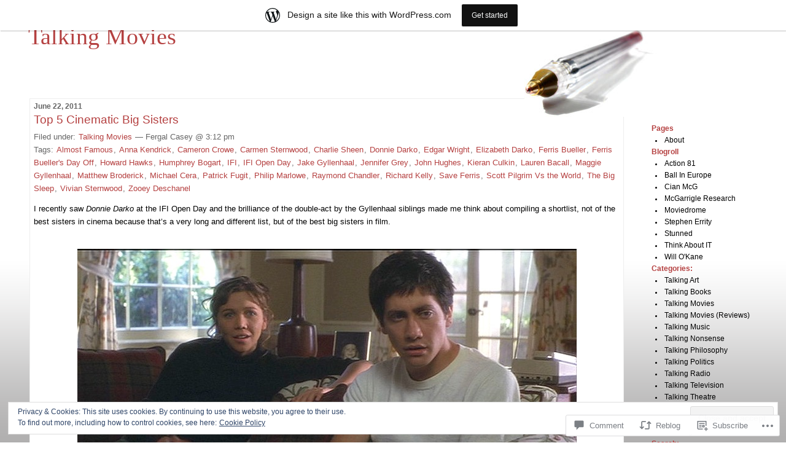

--- FILE ---
content_type: text/html; charset=UTF-8
request_url: https://fergalcasey.wordpress.com/2011/06/22/top-5-cinematic-big-sisters/
body_size: 26878
content:
<!DOCTYPE html PUBLIC "-//W3C//DTD XHTML 1.0 Transitional//EN" "http://www.w3.org/TR/xhtml1/DTD/xhtml1-transitional.dtd">
<!--[if IE 7]>
<html id="ie7" xmlns="http://www.w3.org/1999/xhtml" lang="en">
<![endif]-->
<!--[if (gt IE 7) | (!IE)]><!-->
<html xmlns="http://www.w3.org/1999/xhtml" lang="en">
<!--<![endif]-->

<head profile="http://gmpg.org/xfn/11">
<meta http-equiv="Content-Type" content="text/html; charset=UTF-8" />
<title>Top 5 Cinematic Big Sisters | Talking Movies</title>

	<style type="text/css" media="screen">
		@import url( https://s0.wp.com/wp-content/themes/pub/rubric/style.css );
	</style>

	<link rel="pingback" href="https://fergalcasey.wordpress.com/xmlrpc.php" />
	<meta name='robots' content='max-image-preview:large' />
<link rel='dns-prefetch' href='//s0.wp.com' />
<link rel='dns-prefetch' href='//widgets.wp.com' />
<link rel='dns-prefetch' href='//af.pubmine.com' />
<link rel="alternate" type="application/rss+xml" title="Talking Movies &raquo; Feed" href="https://fergalcasey.wordpress.com/feed/" />
<link rel="alternate" type="application/rss+xml" title="Talking Movies &raquo; Comments Feed" href="https://fergalcasey.wordpress.com/comments/feed/" />
<link rel="alternate" type="application/rss+xml" title="Talking Movies &raquo; Top 5 Cinematic Big&nbsp;Sisters Comments Feed" href="https://fergalcasey.wordpress.com/2011/06/22/top-5-cinematic-big-sisters/feed/" />
	<script type="text/javascript">
		/* <![CDATA[ */
		function addLoadEvent(func) {
			var oldonload = window.onload;
			if (typeof window.onload != 'function') {
				window.onload = func;
			} else {
				window.onload = function () {
					oldonload();
					func();
				}
			}
		}
		/* ]]> */
	</script>
	<link crossorigin='anonymous' rel='stylesheet' id='all-css-0-1' href='/_static/??-eJx9jFsKAjEMRTdkjYNS8UNcS2caSqfpg0lKcfdORRQf+BM4ufceaEVNOQkmgVhVoep8YmjeOhQGrGuag0dFpoFgLGQEGViuhNuJeQO/BTNKMVN4MMSc+7GV1vGCXWJVySwf9E9JPuBLfKev+kjZPQfRLAHFJ6dGs8Baff/08SWeh6Me9GF30vv5BiA5ZKI=&cssminify=yes' type='text/css' media='all' />
<style id='wp-emoji-styles-inline-css'>

	img.wp-smiley, img.emoji {
		display: inline !important;
		border: none !important;
		box-shadow: none !important;
		height: 1em !important;
		width: 1em !important;
		margin: 0 0.07em !important;
		vertical-align: -0.1em !important;
		background: none !important;
		padding: 0 !important;
	}
/*# sourceURL=wp-emoji-styles-inline-css */
</style>
<link crossorigin='anonymous' rel='stylesheet' id='all-css-2-1' href='/wp-content/plugins/gutenberg-core/v22.2.0/build/styles/block-library/style.css?m=1764855221i&cssminify=yes' type='text/css' media='all' />
<style id='wp-block-library-inline-css'>
.has-text-align-justify {
	text-align:justify;
}
.has-text-align-justify{text-align:justify;}

/*# sourceURL=wp-block-library-inline-css */
</style><style id='global-styles-inline-css'>
:root{--wp--preset--aspect-ratio--square: 1;--wp--preset--aspect-ratio--4-3: 4/3;--wp--preset--aspect-ratio--3-4: 3/4;--wp--preset--aspect-ratio--3-2: 3/2;--wp--preset--aspect-ratio--2-3: 2/3;--wp--preset--aspect-ratio--16-9: 16/9;--wp--preset--aspect-ratio--9-16: 9/16;--wp--preset--color--black: #000000;--wp--preset--color--cyan-bluish-gray: #abb8c3;--wp--preset--color--white: #ffffff;--wp--preset--color--pale-pink: #f78da7;--wp--preset--color--vivid-red: #cf2e2e;--wp--preset--color--luminous-vivid-orange: #ff6900;--wp--preset--color--luminous-vivid-amber: #fcb900;--wp--preset--color--light-green-cyan: #7bdcb5;--wp--preset--color--vivid-green-cyan: #00d084;--wp--preset--color--pale-cyan-blue: #8ed1fc;--wp--preset--color--vivid-cyan-blue: #0693e3;--wp--preset--color--vivid-purple: #9b51e0;--wp--preset--gradient--vivid-cyan-blue-to-vivid-purple: linear-gradient(135deg,rgb(6,147,227) 0%,rgb(155,81,224) 100%);--wp--preset--gradient--light-green-cyan-to-vivid-green-cyan: linear-gradient(135deg,rgb(122,220,180) 0%,rgb(0,208,130) 100%);--wp--preset--gradient--luminous-vivid-amber-to-luminous-vivid-orange: linear-gradient(135deg,rgb(252,185,0) 0%,rgb(255,105,0) 100%);--wp--preset--gradient--luminous-vivid-orange-to-vivid-red: linear-gradient(135deg,rgb(255,105,0) 0%,rgb(207,46,46) 100%);--wp--preset--gradient--very-light-gray-to-cyan-bluish-gray: linear-gradient(135deg,rgb(238,238,238) 0%,rgb(169,184,195) 100%);--wp--preset--gradient--cool-to-warm-spectrum: linear-gradient(135deg,rgb(74,234,220) 0%,rgb(151,120,209) 20%,rgb(207,42,186) 40%,rgb(238,44,130) 60%,rgb(251,105,98) 80%,rgb(254,248,76) 100%);--wp--preset--gradient--blush-light-purple: linear-gradient(135deg,rgb(255,206,236) 0%,rgb(152,150,240) 100%);--wp--preset--gradient--blush-bordeaux: linear-gradient(135deg,rgb(254,205,165) 0%,rgb(254,45,45) 50%,rgb(107,0,62) 100%);--wp--preset--gradient--luminous-dusk: linear-gradient(135deg,rgb(255,203,112) 0%,rgb(199,81,192) 50%,rgb(65,88,208) 100%);--wp--preset--gradient--pale-ocean: linear-gradient(135deg,rgb(255,245,203) 0%,rgb(182,227,212) 50%,rgb(51,167,181) 100%);--wp--preset--gradient--electric-grass: linear-gradient(135deg,rgb(202,248,128) 0%,rgb(113,206,126) 100%);--wp--preset--gradient--midnight: linear-gradient(135deg,rgb(2,3,129) 0%,rgb(40,116,252) 100%);--wp--preset--font-size--small: 13px;--wp--preset--font-size--medium: 20px;--wp--preset--font-size--large: 36px;--wp--preset--font-size--x-large: 42px;--wp--preset--font-family--albert-sans: 'Albert Sans', sans-serif;--wp--preset--font-family--alegreya: Alegreya, serif;--wp--preset--font-family--arvo: Arvo, serif;--wp--preset--font-family--bodoni-moda: 'Bodoni Moda', serif;--wp--preset--font-family--bricolage-grotesque: 'Bricolage Grotesque', sans-serif;--wp--preset--font-family--cabin: Cabin, sans-serif;--wp--preset--font-family--chivo: Chivo, sans-serif;--wp--preset--font-family--commissioner: Commissioner, sans-serif;--wp--preset--font-family--cormorant: Cormorant, serif;--wp--preset--font-family--courier-prime: 'Courier Prime', monospace;--wp--preset--font-family--crimson-pro: 'Crimson Pro', serif;--wp--preset--font-family--dm-mono: 'DM Mono', monospace;--wp--preset--font-family--dm-sans: 'DM Sans', sans-serif;--wp--preset--font-family--dm-serif-display: 'DM Serif Display', serif;--wp--preset--font-family--domine: Domine, serif;--wp--preset--font-family--eb-garamond: 'EB Garamond', serif;--wp--preset--font-family--epilogue: Epilogue, sans-serif;--wp--preset--font-family--fahkwang: Fahkwang, sans-serif;--wp--preset--font-family--figtree: Figtree, sans-serif;--wp--preset--font-family--fira-sans: 'Fira Sans', sans-serif;--wp--preset--font-family--fjalla-one: 'Fjalla One', sans-serif;--wp--preset--font-family--fraunces: Fraunces, serif;--wp--preset--font-family--gabarito: Gabarito, system-ui;--wp--preset--font-family--ibm-plex-mono: 'IBM Plex Mono', monospace;--wp--preset--font-family--ibm-plex-sans: 'IBM Plex Sans', sans-serif;--wp--preset--font-family--ibarra-real-nova: 'Ibarra Real Nova', serif;--wp--preset--font-family--instrument-serif: 'Instrument Serif', serif;--wp--preset--font-family--inter: Inter, sans-serif;--wp--preset--font-family--josefin-sans: 'Josefin Sans', sans-serif;--wp--preset--font-family--jost: Jost, sans-serif;--wp--preset--font-family--libre-baskerville: 'Libre Baskerville', serif;--wp--preset--font-family--libre-franklin: 'Libre Franklin', sans-serif;--wp--preset--font-family--literata: Literata, serif;--wp--preset--font-family--lora: Lora, serif;--wp--preset--font-family--merriweather: Merriweather, serif;--wp--preset--font-family--montserrat: Montserrat, sans-serif;--wp--preset--font-family--newsreader: Newsreader, serif;--wp--preset--font-family--noto-sans-mono: 'Noto Sans Mono', sans-serif;--wp--preset--font-family--nunito: Nunito, sans-serif;--wp--preset--font-family--open-sans: 'Open Sans', sans-serif;--wp--preset--font-family--overpass: Overpass, sans-serif;--wp--preset--font-family--pt-serif: 'PT Serif', serif;--wp--preset--font-family--petrona: Petrona, serif;--wp--preset--font-family--piazzolla: Piazzolla, serif;--wp--preset--font-family--playfair-display: 'Playfair Display', serif;--wp--preset--font-family--plus-jakarta-sans: 'Plus Jakarta Sans', sans-serif;--wp--preset--font-family--poppins: Poppins, sans-serif;--wp--preset--font-family--raleway: Raleway, sans-serif;--wp--preset--font-family--roboto: Roboto, sans-serif;--wp--preset--font-family--roboto-slab: 'Roboto Slab', serif;--wp--preset--font-family--rubik: Rubik, sans-serif;--wp--preset--font-family--rufina: Rufina, serif;--wp--preset--font-family--sora: Sora, sans-serif;--wp--preset--font-family--source-sans-3: 'Source Sans 3', sans-serif;--wp--preset--font-family--source-serif-4: 'Source Serif 4', serif;--wp--preset--font-family--space-mono: 'Space Mono', monospace;--wp--preset--font-family--syne: Syne, sans-serif;--wp--preset--font-family--texturina: Texturina, serif;--wp--preset--font-family--urbanist: Urbanist, sans-serif;--wp--preset--font-family--work-sans: 'Work Sans', sans-serif;--wp--preset--spacing--20: 0.44rem;--wp--preset--spacing--30: 0.67rem;--wp--preset--spacing--40: 1rem;--wp--preset--spacing--50: 1.5rem;--wp--preset--spacing--60: 2.25rem;--wp--preset--spacing--70: 3.38rem;--wp--preset--spacing--80: 5.06rem;--wp--preset--shadow--natural: 6px 6px 9px rgba(0, 0, 0, 0.2);--wp--preset--shadow--deep: 12px 12px 50px rgba(0, 0, 0, 0.4);--wp--preset--shadow--sharp: 6px 6px 0px rgba(0, 0, 0, 0.2);--wp--preset--shadow--outlined: 6px 6px 0px -3px rgb(255, 255, 255), 6px 6px rgb(0, 0, 0);--wp--preset--shadow--crisp: 6px 6px 0px rgb(0, 0, 0);}:where(.is-layout-flex){gap: 0.5em;}:where(.is-layout-grid){gap: 0.5em;}body .is-layout-flex{display: flex;}.is-layout-flex{flex-wrap: wrap;align-items: center;}.is-layout-flex > :is(*, div){margin: 0;}body .is-layout-grid{display: grid;}.is-layout-grid > :is(*, div){margin: 0;}:where(.wp-block-columns.is-layout-flex){gap: 2em;}:where(.wp-block-columns.is-layout-grid){gap: 2em;}:where(.wp-block-post-template.is-layout-flex){gap: 1.25em;}:where(.wp-block-post-template.is-layout-grid){gap: 1.25em;}.has-black-color{color: var(--wp--preset--color--black) !important;}.has-cyan-bluish-gray-color{color: var(--wp--preset--color--cyan-bluish-gray) !important;}.has-white-color{color: var(--wp--preset--color--white) !important;}.has-pale-pink-color{color: var(--wp--preset--color--pale-pink) !important;}.has-vivid-red-color{color: var(--wp--preset--color--vivid-red) !important;}.has-luminous-vivid-orange-color{color: var(--wp--preset--color--luminous-vivid-orange) !important;}.has-luminous-vivid-amber-color{color: var(--wp--preset--color--luminous-vivid-amber) !important;}.has-light-green-cyan-color{color: var(--wp--preset--color--light-green-cyan) !important;}.has-vivid-green-cyan-color{color: var(--wp--preset--color--vivid-green-cyan) !important;}.has-pale-cyan-blue-color{color: var(--wp--preset--color--pale-cyan-blue) !important;}.has-vivid-cyan-blue-color{color: var(--wp--preset--color--vivid-cyan-blue) !important;}.has-vivid-purple-color{color: var(--wp--preset--color--vivid-purple) !important;}.has-black-background-color{background-color: var(--wp--preset--color--black) !important;}.has-cyan-bluish-gray-background-color{background-color: var(--wp--preset--color--cyan-bluish-gray) !important;}.has-white-background-color{background-color: var(--wp--preset--color--white) !important;}.has-pale-pink-background-color{background-color: var(--wp--preset--color--pale-pink) !important;}.has-vivid-red-background-color{background-color: var(--wp--preset--color--vivid-red) !important;}.has-luminous-vivid-orange-background-color{background-color: var(--wp--preset--color--luminous-vivid-orange) !important;}.has-luminous-vivid-amber-background-color{background-color: var(--wp--preset--color--luminous-vivid-amber) !important;}.has-light-green-cyan-background-color{background-color: var(--wp--preset--color--light-green-cyan) !important;}.has-vivid-green-cyan-background-color{background-color: var(--wp--preset--color--vivid-green-cyan) !important;}.has-pale-cyan-blue-background-color{background-color: var(--wp--preset--color--pale-cyan-blue) !important;}.has-vivid-cyan-blue-background-color{background-color: var(--wp--preset--color--vivid-cyan-blue) !important;}.has-vivid-purple-background-color{background-color: var(--wp--preset--color--vivid-purple) !important;}.has-black-border-color{border-color: var(--wp--preset--color--black) !important;}.has-cyan-bluish-gray-border-color{border-color: var(--wp--preset--color--cyan-bluish-gray) !important;}.has-white-border-color{border-color: var(--wp--preset--color--white) !important;}.has-pale-pink-border-color{border-color: var(--wp--preset--color--pale-pink) !important;}.has-vivid-red-border-color{border-color: var(--wp--preset--color--vivid-red) !important;}.has-luminous-vivid-orange-border-color{border-color: var(--wp--preset--color--luminous-vivid-orange) !important;}.has-luminous-vivid-amber-border-color{border-color: var(--wp--preset--color--luminous-vivid-amber) !important;}.has-light-green-cyan-border-color{border-color: var(--wp--preset--color--light-green-cyan) !important;}.has-vivid-green-cyan-border-color{border-color: var(--wp--preset--color--vivid-green-cyan) !important;}.has-pale-cyan-blue-border-color{border-color: var(--wp--preset--color--pale-cyan-blue) !important;}.has-vivid-cyan-blue-border-color{border-color: var(--wp--preset--color--vivid-cyan-blue) !important;}.has-vivid-purple-border-color{border-color: var(--wp--preset--color--vivid-purple) !important;}.has-vivid-cyan-blue-to-vivid-purple-gradient-background{background: var(--wp--preset--gradient--vivid-cyan-blue-to-vivid-purple) !important;}.has-light-green-cyan-to-vivid-green-cyan-gradient-background{background: var(--wp--preset--gradient--light-green-cyan-to-vivid-green-cyan) !important;}.has-luminous-vivid-amber-to-luminous-vivid-orange-gradient-background{background: var(--wp--preset--gradient--luminous-vivid-amber-to-luminous-vivid-orange) !important;}.has-luminous-vivid-orange-to-vivid-red-gradient-background{background: var(--wp--preset--gradient--luminous-vivid-orange-to-vivid-red) !important;}.has-very-light-gray-to-cyan-bluish-gray-gradient-background{background: var(--wp--preset--gradient--very-light-gray-to-cyan-bluish-gray) !important;}.has-cool-to-warm-spectrum-gradient-background{background: var(--wp--preset--gradient--cool-to-warm-spectrum) !important;}.has-blush-light-purple-gradient-background{background: var(--wp--preset--gradient--blush-light-purple) !important;}.has-blush-bordeaux-gradient-background{background: var(--wp--preset--gradient--blush-bordeaux) !important;}.has-luminous-dusk-gradient-background{background: var(--wp--preset--gradient--luminous-dusk) !important;}.has-pale-ocean-gradient-background{background: var(--wp--preset--gradient--pale-ocean) !important;}.has-electric-grass-gradient-background{background: var(--wp--preset--gradient--electric-grass) !important;}.has-midnight-gradient-background{background: var(--wp--preset--gradient--midnight) !important;}.has-small-font-size{font-size: var(--wp--preset--font-size--small) !important;}.has-medium-font-size{font-size: var(--wp--preset--font-size--medium) !important;}.has-large-font-size{font-size: var(--wp--preset--font-size--large) !important;}.has-x-large-font-size{font-size: var(--wp--preset--font-size--x-large) !important;}.has-albert-sans-font-family{font-family: var(--wp--preset--font-family--albert-sans) !important;}.has-alegreya-font-family{font-family: var(--wp--preset--font-family--alegreya) !important;}.has-arvo-font-family{font-family: var(--wp--preset--font-family--arvo) !important;}.has-bodoni-moda-font-family{font-family: var(--wp--preset--font-family--bodoni-moda) !important;}.has-bricolage-grotesque-font-family{font-family: var(--wp--preset--font-family--bricolage-grotesque) !important;}.has-cabin-font-family{font-family: var(--wp--preset--font-family--cabin) !important;}.has-chivo-font-family{font-family: var(--wp--preset--font-family--chivo) !important;}.has-commissioner-font-family{font-family: var(--wp--preset--font-family--commissioner) !important;}.has-cormorant-font-family{font-family: var(--wp--preset--font-family--cormorant) !important;}.has-courier-prime-font-family{font-family: var(--wp--preset--font-family--courier-prime) !important;}.has-crimson-pro-font-family{font-family: var(--wp--preset--font-family--crimson-pro) !important;}.has-dm-mono-font-family{font-family: var(--wp--preset--font-family--dm-mono) !important;}.has-dm-sans-font-family{font-family: var(--wp--preset--font-family--dm-sans) !important;}.has-dm-serif-display-font-family{font-family: var(--wp--preset--font-family--dm-serif-display) !important;}.has-domine-font-family{font-family: var(--wp--preset--font-family--domine) !important;}.has-eb-garamond-font-family{font-family: var(--wp--preset--font-family--eb-garamond) !important;}.has-epilogue-font-family{font-family: var(--wp--preset--font-family--epilogue) !important;}.has-fahkwang-font-family{font-family: var(--wp--preset--font-family--fahkwang) !important;}.has-figtree-font-family{font-family: var(--wp--preset--font-family--figtree) !important;}.has-fira-sans-font-family{font-family: var(--wp--preset--font-family--fira-sans) !important;}.has-fjalla-one-font-family{font-family: var(--wp--preset--font-family--fjalla-one) !important;}.has-fraunces-font-family{font-family: var(--wp--preset--font-family--fraunces) !important;}.has-gabarito-font-family{font-family: var(--wp--preset--font-family--gabarito) !important;}.has-ibm-plex-mono-font-family{font-family: var(--wp--preset--font-family--ibm-plex-mono) !important;}.has-ibm-plex-sans-font-family{font-family: var(--wp--preset--font-family--ibm-plex-sans) !important;}.has-ibarra-real-nova-font-family{font-family: var(--wp--preset--font-family--ibarra-real-nova) !important;}.has-instrument-serif-font-family{font-family: var(--wp--preset--font-family--instrument-serif) !important;}.has-inter-font-family{font-family: var(--wp--preset--font-family--inter) !important;}.has-josefin-sans-font-family{font-family: var(--wp--preset--font-family--josefin-sans) !important;}.has-jost-font-family{font-family: var(--wp--preset--font-family--jost) !important;}.has-libre-baskerville-font-family{font-family: var(--wp--preset--font-family--libre-baskerville) !important;}.has-libre-franklin-font-family{font-family: var(--wp--preset--font-family--libre-franklin) !important;}.has-literata-font-family{font-family: var(--wp--preset--font-family--literata) !important;}.has-lora-font-family{font-family: var(--wp--preset--font-family--lora) !important;}.has-merriweather-font-family{font-family: var(--wp--preset--font-family--merriweather) !important;}.has-montserrat-font-family{font-family: var(--wp--preset--font-family--montserrat) !important;}.has-newsreader-font-family{font-family: var(--wp--preset--font-family--newsreader) !important;}.has-noto-sans-mono-font-family{font-family: var(--wp--preset--font-family--noto-sans-mono) !important;}.has-nunito-font-family{font-family: var(--wp--preset--font-family--nunito) !important;}.has-open-sans-font-family{font-family: var(--wp--preset--font-family--open-sans) !important;}.has-overpass-font-family{font-family: var(--wp--preset--font-family--overpass) !important;}.has-pt-serif-font-family{font-family: var(--wp--preset--font-family--pt-serif) !important;}.has-petrona-font-family{font-family: var(--wp--preset--font-family--petrona) !important;}.has-piazzolla-font-family{font-family: var(--wp--preset--font-family--piazzolla) !important;}.has-playfair-display-font-family{font-family: var(--wp--preset--font-family--playfair-display) !important;}.has-plus-jakarta-sans-font-family{font-family: var(--wp--preset--font-family--plus-jakarta-sans) !important;}.has-poppins-font-family{font-family: var(--wp--preset--font-family--poppins) !important;}.has-raleway-font-family{font-family: var(--wp--preset--font-family--raleway) !important;}.has-roboto-font-family{font-family: var(--wp--preset--font-family--roboto) !important;}.has-roboto-slab-font-family{font-family: var(--wp--preset--font-family--roboto-slab) !important;}.has-rubik-font-family{font-family: var(--wp--preset--font-family--rubik) !important;}.has-rufina-font-family{font-family: var(--wp--preset--font-family--rufina) !important;}.has-sora-font-family{font-family: var(--wp--preset--font-family--sora) !important;}.has-source-sans-3-font-family{font-family: var(--wp--preset--font-family--source-sans-3) !important;}.has-source-serif-4-font-family{font-family: var(--wp--preset--font-family--source-serif-4) !important;}.has-space-mono-font-family{font-family: var(--wp--preset--font-family--space-mono) !important;}.has-syne-font-family{font-family: var(--wp--preset--font-family--syne) !important;}.has-texturina-font-family{font-family: var(--wp--preset--font-family--texturina) !important;}.has-urbanist-font-family{font-family: var(--wp--preset--font-family--urbanist) !important;}.has-work-sans-font-family{font-family: var(--wp--preset--font-family--work-sans) !important;}
/*# sourceURL=global-styles-inline-css */
</style>

<style id='classic-theme-styles-inline-css'>
/*! This file is auto-generated */
.wp-block-button__link{color:#fff;background-color:#32373c;border-radius:9999px;box-shadow:none;text-decoration:none;padding:calc(.667em + 2px) calc(1.333em + 2px);font-size:1.125em}.wp-block-file__button{background:#32373c;color:#fff;text-decoration:none}
/*# sourceURL=/wp-includes/css/classic-themes.min.css */
</style>
<link crossorigin='anonymous' rel='stylesheet' id='all-css-4-1' href='/_static/??-eJx9jkEOwjAMBD9EcMqBckE8BSWpBSl1EsVO+/26qrgA4mLJuzv2wlJMyEkwCVAzZWqPmBhCrqg6FSegCcIhOpyQNHYMzAf4jS1FGeN9qchsdFJsZOSpIP/jRpTiwsuotJ/YDaCc09u8z5iGXME1yeREYvjCgGsA3+I0wIzV62sVt878uW9lbnTt+rO1p76zl3EFmp5j4Q==&cssminify=yes' type='text/css' media='all' />
<link rel='stylesheet' id='verbum-gutenberg-css-css' href='https://widgets.wp.com/verbum-block-editor/block-editor.css?ver=1738686361' media='all' />
<link crossorigin='anonymous' rel='stylesheet' id='all-css-6-1' href='/_static/??-eJzTLy/QTc7PK0nNK9HPLdUtyClNz8wr1i9KTcrJTwcy0/WTi5G5ekCujj52Temp+bo5+cmJJZn5eSgc3bScxMwikFb7XFtDE1NLExMLc0OTLACohS2q&cssminify=yes' type='text/css' media='all' />
<style id='jetpack-global-styles-frontend-style-inline-css'>
:root { --font-headings: unset; --font-base: unset; --font-headings-default: -apple-system,BlinkMacSystemFont,"Segoe UI",Roboto,Oxygen-Sans,Ubuntu,Cantarell,"Helvetica Neue",sans-serif; --font-base-default: -apple-system,BlinkMacSystemFont,"Segoe UI",Roboto,Oxygen-Sans,Ubuntu,Cantarell,"Helvetica Neue",sans-serif;}
/*# sourceURL=jetpack-global-styles-frontend-style-inline-css */
</style>
<link crossorigin='anonymous' rel='stylesheet' id='all-css-8-1' href='/_static/??-eJyNjcEKwjAQRH/IuFRT6kX8FNkmS5K6yQY3Qfx7bfEiXrwM82B4A49qnJRGpUHupnIPqSgs1Cq624chi6zhO5OCRryTR++fW00l7J3qDv43XVNxoOISsmEJol/wY2uR8vs3WggsM/I6uOTzMI3Hw8lOg11eUT1JKA==&cssminify=yes' type='text/css' media='all' />
<script type="text/javascript" id="jetpack_related-posts-js-extra">
/* <![CDATA[ */
var related_posts_js_options = {"post_heading":"h4"};
//# sourceURL=jetpack_related-posts-js-extra
/* ]]> */
</script>
<script type="text/javascript" id="wpcom-actionbar-placeholder-js-extra">
/* <![CDATA[ */
var actionbardata = {"siteID":"3548265","postID":"794","siteURL":"https://fergalcasey.wordpress.com","xhrURL":"https://fergalcasey.wordpress.com/wp-admin/admin-ajax.php","nonce":"4a5cf0d19d","isLoggedIn":"","statusMessage":"","subsEmailDefault":"instantly","proxyScriptUrl":"https://s0.wp.com/wp-content/js/wpcom-proxy-request.js?m=1513050504i&amp;ver=20211021","shortlink":"https://wp.me/peT45-cO","i18n":{"followedText":"New posts from this site will now appear in your \u003Ca href=\"https://wordpress.com/reader\"\u003EReader\u003C/a\u003E","foldBar":"Collapse this bar","unfoldBar":"Expand this bar","shortLinkCopied":"Shortlink copied to clipboard."}};
//# sourceURL=wpcom-actionbar-placeholder-js-extra
/* ]]> */
</script>
<script type="text/javascript" id="jetpack-mu-wpcom-settings-js-before">
/* <![CDATA[ */
var JETPACK_MU_WPCOM_SETTINGS = {"assetsUrl":"https://s0.wp.com/wp-content/mu-plugins/jetpack-mu-wpcom-plugin/moon/jetpack_vendor/automattic/jetpack-mu-wpcom/src/build/"};
//# sourceURL=jetpack-mu-wpcom-settings-js-before
/* ]]> */
</script>
<script crossorigin='anonymous' type='text/javascript'  src='/_static/??-eJxdjd0KwjAMhV/ILHNQvRIfRbq2jNY2CU236du7gYh6dfg4f7gKOKYWqGGZQfI8RVJMoYl19zdjYSa8RXI4zjF7rCHbFjwIa9Nf6kqkLukBv4bTlskNpPLj+e+NmafP7crVW6/gslUNuhddEVyGXYCYYPJSt4lruRzPxvT9aRhMegHKMEgx'></script>
<script type="text/javascript" id="rlt-proxy-js-after">
/* <![CDATA[ */
	rltInitialize( {"token":null,"iframeOrigins":["https:\/\/widgets.wp.com"]} );
//# sourceURL=rlt-proxy-js-after
/* ]]> */
</script>
<link rel="EditURI" type="application/rsd+xml" title="RSD" href="https://fergalcasey.wordpress.com/xmlrpc.php?rsd" />
<meta name="generator" content="WordPress.com" />
<link rel="canonical" href="https://fergalcasey.wordpress.com/2011/06/22/top-5-cinematic-big-sisters/" />
<link rel='shortlink' href='https://wp.me/peT45-cO' />
<link rel="alternate" type="application/json+oembed" href="https://public-api.wordpress.com/oembed/?format=json&amp;url=https%3A%2F%2Ffergalcasey.wordpress.com%2F2011%2F06%2F22%2Ftop-5-cinematic-big-sisters%2F&amp;for=wpcom-auto-discovery" /><link rel="alternate" type="application/xml+oembed" href="https://public-api.wordpress.com/oembed/?format=xml&amp;url=https%3A%2F%2Ffergalcasey.wordpress.com%2F2011%2F06%2F22%2Ftop-5-cinematic-big-sisters%2F&amp;for=wpcom-auto-discovery" />
<!-- Jetpack Open Graph Tags -->
<meta property="og:type" content="article" />
<meta property="og:title" content="Top 5 Cinematic Big Sisters" />
<meta property="og:url" content="https://fergalcasey.wordpress.com/2011/06/22/top-5-cinematic-big-sisters/" />
<meta property="og:description" content="I recently saw Donnie Darko at the IFI Open Day and the brilliance of the double-act by the Gyllenhaal siblings made me think about compiling a shortlist, not of the best sisters in cinema because …" />
<meta property="article:published_time" content="2011-06-22T15:12:53+00:00" />
<meta property="article:modified_time" content="2018-03-21T20:58:43+00:00" />
<meta property="og:site_name" content="Talking Movies" />
<meta property="og:image" content="https://fergalcasey.wordpress.com/wp-content/uploads/2011/06/cap886.jpg" />
<meta property="og:image:width" content="813" />
<meta property="og:image:height" content="368" />
<meta property="og:image:alt" content="" />
<meta property="og:locale" content="en_US" />
<meta property="fb:app_id" content="249643311490" />
<meta property="article:publisher" content="https://www.facebook.com/WordPresscom" />
<meta name="twitter:text:title" content="Top 5 Cinematic Big&nbsp;Sisters" />
<meta name="twitter:image" content="https://fergalcasey.wordpress.com/wp-content/uploads/2011/06/cap886.jpg?w=640" />
<meta name="twitter:card" content="summary_large_image" />

<!-- End Jetpack Open Graph Tags -->
<link rel="shortcut icon" type="image/x-icon" href="https://s0.wp.com/i/favicon.ico?m=1713425267i" sizes="16x16 24x24 32x32 48x48" />
<link rel="icon" type="image/x-icon" href="https://s0.wp.com/i/favicon.ico?m=1713425267i" sizes="16x16 24x24 32x32 48x48" />
<link rel="apple-touch-icon" href="https://s0.wp.com/i/webclip.png?m=1713868326i" />
<link rel='openid.server' href='https://fergalcasey.wordpress.com/?openidserver=1' />
<link rel='openid.delegate' href='https://fergalcasey.wordpress.com/' />
<link rel="search" type="application/opensearchdescription+xml" href="https://fergalcasey.wordpress.com/osd.xml" title="Talking Movies" />
<link rel="search" type="application/opensearchdescription+xml" href="https://s1.wp.com/opensearch.xml" title="WordPress.com" />
		<style id="wpcom-hotfix-masterbar-style">
			@media screen and (min-width: 783px) {
				#wpadminbar .quicklinks li#wp-admin-bar-my-account.with-avatar > a img {
					margin-top: 5px;
				}
			}
		</style>
		<meta name="description" content="I recently saw Donnie Darko at the IFI Open Day and the brilliance of the double-act by the Gyllenhaal siblings made me think about compiling a shortlist, not of the best sisters in cinema because that&#039;s a very long and different list, but of the best big sisters in film. (5) Lauren Bacall (The Big&hellip;" />
<style type="text/css">
#header{
	background: url(https://s0.wp.com/wp-content/themes/pub/rubric/images/rubric/pen-sm.jpg) no-repeat top right;
}
#header a {
	color:#B54141;
}
</style>
<script type="text/javascript">
/* <![CDATA[ */
var wa_client = {}; wa_client.cmd = []; wa_client.config = { 'blog_id': 3548265, 'blog_language': 'en', 'is_wordads': false, 'hosting_type': 0, 'afp_account_id': null, 'afp_host_id': 5038568878849053, 'theme': 'pub/rubric', '_': { 'title': 'Advertisement', 'privacy_settings': 'Privacy Settings' }, 'formats': [ 'inline', 'belowpost', 'bottom_sticky', 'sidebar_sticky_right', 'sidebar', 'gutenberg_rectangle', 'gutenberg_leaderboard', 'gutenberg_mobile_leaderboard', 'gutenberg_skyscraper' ] };
/* ]]> */
</script>
		<script type="text/javascript">

			window.doNotSellCallback = function() {

				var linkElements = [
					'a[href="https://wordpress.com/?ref=footer_blog"]',
					'a[href="https://wordpress.com/?ref=footer_website"]',
					'a[href="https://wordpress.com/?ref=vertical_footer"]',
					'a[href^="https://wordpress.com/?ref=footer_segment_"]',
				].join(',');

				var dnsLink = document.createElement( 'a' );
				dnsLink.href = 'https://wordpress.com/advertising-program-optout/';
				dnsLink.classList.add( 'do-not-sell-link' );
				dnsLink.rel = 'nofollow';
				dnsLink.style.marginLeft = '0.5em';
				dnsLink.textContent = 'Do Not Sell or Share My Personal Information';

				var creditLinks = document.querySelectorAll( linkElements );

				if ( 0 === creditLinks.length ) {
					return false;
				}

				Array.prototype.forEach.call( creditLinks, function( el ) {
					el.insertAdjacentElement( 'afterend', dnsLink );
				});

				return true;
			};

		</script>
		<script type="text/javascript">
	window.google_analytics_uacct = "UA-52447-2";
</script>

<script type="text/javascript">
	var _gaq = _gaq || [];
	_gaq.push(['_setAccount', 'UA-52447-2']);
	_gaq.push(['_gat._anonymizeIp']);
	_gaq.push(['_setDomainName', 'wordpress.com']);
	_gaq.push(['_initData']);
	_gaq.push(['_trackPageview']);

	(function() {
		var ga = document.createElement('script'); ga.type = 'text/javascript'; ga.async = true;
		ga.src = ('https:' == document.location.protocol ? 'https://ssl' : 'http://www') + '.google-analytics.com/ga.js';
		(document.getElementsByTagName('head')[0] || document.getElementsByTagName('body')[0]).appendChild(ga);
	})();
</script>
<link crossorigin='anonymous' rel='stylesheet' id='all-css-0-3' href='/_static/??-eJyNjMEKgzAQBX9Ifdha9CJ+StF1KdFkN7gJ+X0RbM89zjAMSqxJJbEkhFxHnz9ODBunONN+M4Kq4O2EsHil3WDFRT4aMqvw/yHomj0baD40G/tf9BXXcApj27+ej6Hr2247ASkBO20=&cssminify=yes' type='text/css' media='all' />
</head>

<body class="wp-singular post-template-default single single-post postid-794 single-format-standard wp-theme-pubrubric customizer-styles-applied jetpack-reblog-enabled has-marketing-bar has-marketing-bar-theme-rubric">
<div id="rap">
<h1 id="header"><a href="https://fergalcasey.wordpress.com/">Talking Movies</a></h1>

<div id="content">
<!-- end header -->


<h2>June 22, 2011</h2>
<div class="post-794 post type-post status-publish format-standard hentry category-talking-movies tag-almost-famous tag-anna-kendrick tag-cameron-crowe tag-carmen-sternwood tag-charlie-sheen tag-donnie-darko tag-edgar-wright tag-elizabeth-darko tag-ferris-bueller tag-ferris-buellers-day-off tag-howard-hawks tag-humphrey-bogart tag-ifi tag-ifi-open-day tag-jake-gyllenhaal tag-jennifer-grey tag-john-hughes tag-kieran-culkin tag-lauren-bacall tag-maggie-gyllenhaal tag-matthew-broderick tag-michael-cera tag-patrick-fugit tag-philip-marlowe tag-raymond-chandler tag-richard-kelly tag-save-ferris tag-scott-pilgrim-vs-the-world tag-the-big-sleep tag-vivian-sternwood tag-zooey-deschanel" id="post-794">
	 <h3 class="storytitle">
			Top 5 Cinematic Big&nbsp;Sisters		 </h3>
	<div class="meta">Filed under:  <a href="https://fergalcasey.wordpress.com/category/talking-movies/" rel="category tag">Talking Movies</a> &#8212; Fergal Casey @ 3:12 pm <br />Tags: <a href="https://fergalcasey.wordpress.com/tag/almost-famous/" rel="tag">Almost Famous</a>, <a href="https://fergalcasey.wordpress.com/tag/anna-kendrick/" rel="tag">Anna Kendrick</a>, <a href="https://fergalcasey.wordpress.com/tag/cameron-crowe/" rel="tag">Cameron Crowe</a>, <a href="https://fergalcasey.wordpress.com/tag/carmen-sternwood/" rel="tag">Carmen Sternwood</a>, <a href="https://fergalcasey.wordpress.com/tag/charlie-sheen/" rel="tag">Charlie Sheen</a>, <a href="https://fergalcasey.wordpress.com/tag/donnie-darko/" rel="tag">Donnie Darko</a>, <a href="https://fergalcasey.wordpress.com/tag/edgar-wright/" rel="tag">Edgar Wright</a>, <a href="https://fergalcasey.wordpress.com/tag/elizabeth-darko/" rel="tag">Elizabeth Darko</a>, <a href="https://fergalcasey.wordpress.com/tag/ferris-bueller/" rel="tag">Ferris Bueller</a>, <a href="https://fergalcasey.wordpress.com/tag/ferris-buellers-day-off/" rel="tag">Ferris Bueller's Day Off</a>, <a href="https://fergalcasey.wordpress.com/tag/howard-hawks/" rel="tag">Howard Hawks</a>, <a href="https://fergalcasey.wordpress.com/tag/humphrey-bogart/" rel="tag">Humphrey Bogart</a>, <a href="https://fergalcasey.wordpress.com/tag/ifi/" rel="tag">IFI</a>, <a href="https://fergalcasey.wordpress.com/tag/ifi-open-day/" rel="tag">IFI Open Day</a>, <a href="https://fergalcasey.wordpress.com/tag/jake-gyllenhaal/" rel="tag">Jake Gyllenhaal</a>, <a href="https://fergalcasey.wordpress.com/tag/jennifer-grey/" rel="tag">Jennifer Grey</a>, <a href="https://fergalcasey.wordpress.com/tag/john-hughes/" rel="tag">John Hughes</a>, <a href="https://fergalcasey.wordpress.com/tag/kieran-culkin/" rel="tag">Kieran Culkin</a>, <a href="https://fergalcasey.wordpress.com/tag/lauren-bacall/" rel="tag">Lauren Bacall</a>, <a href="https://fergalcasey.wordpress.com/tag/maggie-gyllenhaal/" rel="tag">Maggie Gyllenhaal</a>, <a href="https://fergalcasey.wordpress.com/tag/matthew-broderick/" rel="tag">Matthew Broderick</a>, <a href="https://fergalcasey.wordpress.com/tag/michael-cera/" rel="tag">Michael Cera</a>, <a href="https://fergalcasey.wordpress.com/tag/patrick-fugit/" rel="tag">Patrick Fugit</a>, <a href="https://fergalcasey.wordpress.com/tag/philip-marlowe/" rel="tag">Philip Marlowe</a>, <a href="https://fergalcasey.wordpress.com/tag/raymond-chandler/" rel="tag">Raymond Chandler</a>, <a href="https://fergalcasey.wordpress.com/tag/richard-kelly/" rel="tag">Richard Kelly</a>, <a href="https://fergalcasey.wordpress.com/tag/save-ferris/" rel="tag">Save Ferris</a>, <a href="https://fergalcasey.wordpress.com/tag/scott-pilgrim-vs-the-world/" rel="tag">Scott Pilgrim Vs the World</a>, <a href="https://fergalcasey.wordpress.com/tag/the-big-sleep/" rel="tag">The Big Sleep</a>, <a href="https://fergalcasey.wordpress.com/tag/vivian-sternwood/" rel="tag">Vivian Sternwood</a>, <a href="https://fergalcasey.wordpress.com/tag/zooey-deschanel/" rel="tag">Zooey Deschanel</a><br /></div>

	<div class="storycontent">
		<p>I recently saw <em>Donnie Darko</em> at the IFI Open Day and the brilliance of the double-act by the Gyllenhaal siblings made me think about compiling a shortlist, not of the best sisters in cinema because that&#8217;s a very long and different list, but of the best big sisters in film.</p>
<p><a href="https://fergalcasey.wordpress.com/wp-content/uploads/2011/06/cap886.jpg"><img data-attachment-id="795" data-permalink="https://fergalcasey.wordpress.com/2011/06/22/top-5-cinematic-big-sisters/cap886/" data-orig-file="https://fergalcasey.wordpress.com/wp-content/uploads/2011/06/cap886.jpg" data-orig-size="813,368" data-comments-opened="1" data-image-meta="{&quot;aperture&quot;:&quot;0&quot;,&quot;credit&quot;:&quot;&quot;,&quot;camera&quot;:&quot;&quot;,&quot;caption&quot;:&quot;&quot;,&quot;created_timestamp&quot;:&quot;0&quot;,&quot;copyright&quot;:&quot;&quot;,&quot;focal_length&quot;:&quot;0&quot;,&quot;iso&quot;:&quot;0&quot;,&quot;shutter_speed&quot;:&quot;0&quot;,&quot;title&quot;:&quot;&quot;}" data-image-title="cap886" data-image-description="" data-image-caption="" data-medium-file="https://fergalcasey.wordpress.com/wp-content/uploads/2011/06/cap886.jpg?w=300" data-large-file="https://fergalcasey.wordpress.com/wp-content/uploads/2011/06/cap886.jpg?w=813" class="aligncenter size-full wp-image-795" title="cap886" src="https://fergalcasey.wordpress.com/wp-content/uploads/2011/06/cap886.jpg?w=813&#038;h=368" alt="" width="813" height="368" srcset="https://fergalcasey.wordpress.com/wp-content/uploads/2011/06/cap886.jpg 813w, https://fergalcasey.wordpress.com/wp-content/uploads/2011/06/cap886.jpg?w=150&amp;h=68 150w, https://fergalcasey.wordpress.com/wp-content/uploads/2011/06/cap886.jpg?w=300&amp;h=136 300w, https://fergalcasey.wordpress.com/wp-content/uploads/2011/06/cap886.jpg?w=768&amp;h=348 768w" sizes="(max-width: 813px) 100vw, 813px" /></a></p>
<p><strong>(5) Lauren Bacall (The Big Sleep)</strong><br />
It may seem odd to isolate this iconic film noir femme fatale role for this one particular quality but a huge part of Vivian Sternwood&#8217;s motive for keeping tabs on the investigation of Philip Marlowe is to protect her crazy little sister Carmen, and she&#8217;s prepared to do a lot to keep her safe&#8230;</p>
<p><strong>(4) Anna Kendrick (Scott Pilgrim)</strong><br />
Anna Kendrick&#8217;s character is perhaps the best example of the hilariously unappreciated big sister. She&#8217;s perpetually put-upon by her younger brother&#8217;s best friend, who is constantly stealing her boyfriends, but continues to risk it, and hilariously continually suffers, for her loving compulsion to be forever doling out good advice to her irresponsible and inattentive sibling.</p>
<p><strong>(3) Jennifer Grey (Ferris Bueller&#8217;s Day Off)</strong><br />
Ferris&#8217;s big sister is eternally infuriated by his popularity, but, after a day where his shenanigans once again drive her up the walls, an encounter with a drug-addled Charlie Sheen (how little things change in 25 years) leads her to loosen up and finally stick up for her conniving but loveable younger sibling.</p>
<p><strong>(2) Maggie Gyllenhaal (Donnie Darko)</strong><br />
Always keeping an eye out for Donnie; quizzically observing his antics at their party; but never doing so without a good deal of snarkiness; the opening dinner scene; Elizabeth is probably the most convincingly nuanced big sister in recent memory, undoubtedly helped by the fact that this exuberant double-act is an actual brother-sister acting team.</p>
<p><strong>(1) Zooey Deschanel (Almost Famous)</strong><br />
“Listen to Tommy with one candle lighted and you will see your entire future”. Zooey&#8217;s break-out role was the impossibly idealised cool older sister who defies their mother on her younger brother&#8217;s behalf, before setting him on the path to his eventual career by bequeathing her awesome record collection to him; with handwritten cryptic instructions&#8230;</p>
<div id="atatags-370373-694ce8c06e26b">
		<script type="text/javascript">
			__ATA = window.__ATA || {};
			__ATA.cmd = window.__ATA.cmd || [];
			__ATA.cmd.push(function() {
				__ATA.initVideoSlot('atatags-370373-694ce8c06e26b', {
					sectionId: '370373',
					format: 'inread'
				});
			});
		</script>
	</div><span id="wordads-inline-marker" style="display: none;"></span><div id="jp-post-flair" class="sharedaddy sd-like-enabled sd-sharing-enabled"><div class="sharedaddy sd-sharing-enabled"><div class="robots-nocontent sd-block sd-social sd-social-icon-text sd-sharing"><h3 class="sd-title">Share this:</h3><div class="sd-content"><ul><li class="share-facebook"><a rel="nofollow noopener noreferrer"
				data-shared="sharing-facebook-794"
				class="share-facebook sd-button share-icon"
				href="https://fergalcasey.wordpress.com/2011/06/22/top-5-cinematic-big-sisters/?share=facebook"
				target="_blank"
				aria-labelledby="sharing-facebook-794"
				>
				<span id="sharing-facebook-794" hidden>Click to share on Facebook (Opens in new window)</span>
				<span>Facebook</span>
			</a></li><li class="share-x"><a rel="nofollow noopener noreferrer"
				data-shared="sharing-x-794"
				class="share-x sd-button share-icon"
				href="https://fergalcasey.wordpress.com/2011/06/22/top-5-cinematic-big-sisters/?share=x"
				target="_blank"
				aria-labelledby="sharing-x-794"
				>
				<span id="sharing-x-794" hidden>Click to share on X (Opens in new window)</span>
				<span>X</span>
			</a></li><li class="share-end"></li></ul></div></div></div><div class='sharedaddy sd-block sd-like jetpack-likes-widget-wrapper jetpack-likes-widget-unloaded' id='like-post-wrapper-3548265-794-694ce8c06e8fb' data-src='//widgets.wp.com/likes/index.html?ver=20251225#blog_id=3548265&amp;post_id=794&amp;origin=fergalcasey.wordpress.com&amp;obj_id=3548265-794-694ce8c06e8fb' data-name='like-post-frame-3548265-794-694ce8c06e8fb' data-title='Like or Reblog'><div class='likes-widget-placeholder post-likes-widget-placeholder' style='height: 55px;'><span class='button'><span>Like</span></span> <span class='loading'>Loading...</span></div><span class='sd-text-color'></span><a class='sd-link-color'></a></div>
<div id='jp-relatedposts' class='jp-relatedposts' >
	<h3 class="jp-relatedposts-headline"><em>Related</em></h3>
</div></div>	</div>

	<div class="feedback">
                        <a href="https://fergalcasey.wordpress.com/2011/06/22/top-5-cinematic-big-sisters/#respond">Leave a Comment</a>	</div>

</div>


<h2 id="comments">Leave a Comment	<a href="#postcomment" title="Leave a comment">&raquo;</a>
</h2>

	<p>No comments yet.</p>

	<p><a href="https://fergalcasey.wordpress.com/2011/06/22/top-5-cinematic-big-sisters/feed/"><abbr title="Really Simple Syndication">RSS</abbr> feed for comments on this post.</a>	<a href="https://fergalcasey.wordpress.com/2011/06/22/top-5-cinematic-big-sisters/trackback/" rel="trackback">TrackBack <abbr title="Uniform Resource Identifier">URI</abbr></a>
</p>

	<div id="respond" class="comment-respond">
		<h3 id="reply-title" class="comment-reply-title">Leave a comment <small><a rel="nofollow" id="cancel-comment-reply-link" href="/2011/06/22/top-5-cinematic-big-sisters/#respond" style="display:none;">Cancel reply</a></small></h3><form action="https://fergalcasey.wordpress.com/wp-comments-post.php" method="post" id="commentform" class="comment-form">


<div class="comment-form__verbum transparent"></div><div class="verbum-form-meta"><input type='hidden' name='comment_post_ID' value='794' id='comment_post_ID' />
<input type='hidden' name='comment_parent' id='comment_parent' value='0' />

			<input type="hidden" name="highlander_comment_nonce" id="highlander_comment_nonce" value="4fefd9ff73" />
			<input type="hidden" name="verbum_show_subscription_modal" value="" /></div><p style="display: none;"><input type="hidden" id="akismet_comment_nonce" name="akismet_comment_nonce" value="0a7ab4c970" /></p><p style="display: none !important;" class="akismet-fields-container" data-prefix="ak_"><label>&#916;<textarea name="ak_hp_textarea" cols="45" rows="8" maxlength="100"></textarea></label><input type="hidden" id="ak_js_1" name="ak_js" value="24"/><script type="text/javascript">
/* <![CDATA[ */
document.getElementById( "ak_js_1" ).setAttribute( "value", ( new Date() ).getTime() );
/* ]]> */
</script>
</p></form>	</div><!-- #respond -->
	<p class="akismet_comment_form_privacy_notice">This site uses Akismet to reduce spam. <a href="https://akismet.com/privacy/" target="_blank" rel="nofollow noopener">Learn how your comment data is processed.</a></p>


<!-- begin footer -->
</div>


<!-- begin sidebar -->
<div id="menu">

<ul>

	<li class="pagenav">Pages<ul><li class="page_item page-item-2"><a href="https://fergalcasey.wordpress.com/about/">About</a></li>
</ul></li>	<li id="linkcat-1356" class="linkcat"><h2>Blogroll</h2>
	<ul class='xoxo blogroll'>
<li><a href="http://www.action81.com/blog/" title="Emmet Ryan on sport at its most macho">Action 81</a></li>
<li><a href="http://ballineurope.com/" title="Emmet Ryan covers Basketball across the Continent">Ball In Europe</a></li>
<li><a href="http://www.cianmcg.com/" title="Cian McGarrigle: comedy writer and editor for hire">Cian McG</a></li>
<li><a href="https://mcgarrigleresearch.wordpress.com/" title="Eoghan McGarrigle&#8217;s research on organic synthesis and catalysis at University College Dublin">McGarrigle Research</a></li>
<li><a href="http://www.joegriffinwrites.blogspot.com/" title="Joe Griffin&#8217;s blog on movies and games">Moviedrome</a></li>
<li><a href="http://stephenerrity.wordpress.com/" title="behind the wheel, behind the lens, and behind the keyboard">Stephen Errity</a></li>
<li><a href="http://www.stunned.org/" title="New media artist Conor McGarrigle&#8217;s blog">Stunned</a></li>
<li><a href="http://gerardhealy.wordpress.com/" title="Analysing, demystifying, clarifying">Think About IT</a></li>
<li><a href="http://www.willokane.ie" title="Homesite for internationally exhibited Irish artist Will O&#8217;Kane">Will O&#039;Kane</a></li>

	</ul>
</li>
 <li id="categories">Categories:	<ul>
		<li class="cat-item cat-item-12444329"><a href="https://fergalcasey.wordpress.com/category/talking-art/">Talking Art</a>
</li>
	<li class="cat-item cat-item-1036760"><a href="https://fergalcasey.wordpress.com/category/talking-books/">Talking Books</a>
</li>
	<li class="cat-item cat-item-313247"><a href="https://fergalcasey.wordpress.com/category/talking-movies/">Talking Movies</a>
</li>
	<li class="cat-item cat-item-343508815"><a href="https://fergalcasey.wordpress.com/category/talking-movies-reviews/">Talking Movies (Reviews)</a>
</li>
	<li class="cat-item cat-item-1427489"><a href="https://fergalcasey.wordpress.com/category/talking-music/">Talking Music</a>
</li>
	<li class="cat-item cat-item-389182"><a href="https://fergalcasey.wordpress.com/category/talking-nonsense/">Talking Nonsense</a>
</li>
	<li class="cat-item cat-item-12603359"><a href="https://fergalcasey.wordpress.com/category/talking-philosophy/">Talking Philosophy</a>
</li>
	<li class="cat-item cat-item-828865"><a href="https://fergalcasey.wordpress.com/category/talking-politics/">Talking Politics</a>
</li>
	<li class="cat-item cat-item-13454822"><a href="https://fergalcasey.wordpress.com/category/talking-radio/">Talking Radio</a>
</li>
	<li class="cat-item cat-item-9667202"><a href="https://fergalcasey.wordpress.com/category/talking-television/">Talking Television</a>
</li>
	<li class="cat-item cat-item-39700519"><a href="https://fergalcasey.wordpress.com/category/talking-theatre/">Talking Theatre</a>
</li>
	<li class="cat-item cat-item-345032912"><a href="https://fergalcasey.wordpress.com/category/talking-theatre-reviews/">Talking Theatre (Reviews)</a>
</li>
	<li class="cat-item cat-item-1"><a href="https://fergalcasey.wordpress.com/category/uncategorized/">Uncategorized</a>
</li>
	</ul>
 </li>
 <li id="search">
   <label for="s">Search:</label>
   <form id="searchform" method="get" action="https://fergalcasey.wordpress.com/">
	<div>
		<input type="text" name="s" id="s" size="15" /><br />
		<input type="submit" value="Search" />
	</div>
	</form>
 </li>
 <li id="archives">Archives: 	<ul>
	 	<li><a href='https://fergalcasey.wordpress.com/2025/12/'>December 2025</a></li>
	<li><a href='https://fergalcasey.wordpress.com/2025/11/'>November 2025</a></li>
	<li><a href='https://fergalcasey.wordpress.com/2025/10/'>October 2025</a></li>
	<li><a href='https://fergalcasey.wordpress.com/2025/09/'>September 2025</a></li>
	<li><a href='https://fergalcasey.wordpress.com/2025/08/'>August 2025</a></li>
	<li><a href='https://fergalcasey.wordpress.com/2025/07/'>July 2025</a></li>
	<li><a href='https://fergalcasey.wordpress.com/2025/06/'>June 2025</a></li>
	<li><a href='https://fergalcasey.wordpress.com/2025/05/'>May 2025</a></li>
	<li><a href='https://fergalcasey.wordpress.com/2025/04/'>April 2025</a></li>
	<li><a href='https://fergalcasey.wordpress.com/2025/03/'>March 2025</a></li>
	<li><a href='https://fergalcasey.wordpress.com/2025/02/'>February 2025</a></li>
	<li><a href='https://fergalcasey.wordpress.com/2025/01/'>January 2025</a></li>
	<li><a href='https://fergalcasey.wordpress.com/2024/12/'>December 2024</a></li>
	<li><a href='https://fergalcasey.wordpress.com/2024/11/'>November 2024</a></li>
	<li><a href='https://fergalcasey.wordpress.com/2024/10/'>October 2024</a></li>
	<li><a href='https://fergalcasey.wordpress.com/2024/09/'>September 2024</a></li>
	<li><a href='https://fergalcasey.wordpress.com/2024/08/'>August 2024</a></li>
	<li><a href='https://fergalcasey.wordpress.com/2024/07/'>July 2024</a></li>
	<li><a href='https://fergalcasey.wordpress.com/2024/06/'>June 2024</a></li>
	<li><a href='https://fergalcasey.wordpress.com/2024/05/'>May 2024</a></li>
	<li><a href='https://fergalcasey.wordpress.com/2024/04/'>April 2024</a></li>
	<li><a href='https://fergalcasey.wordpress.com/2024/03/'>March 2024</a></li>
	<li><a href='https://fergalcasey.wordpress.com/2024/02/'>February 2024</a></li>
	<li><a href='https://fergalcasey.wordpress.com/2024/01/'>January 2024</a></li>
	<li><a href='https://fergalcasey.wordpress.com/2023/12/'>December 2023</a></li>
	<li><a href='https://fergalcasey.wordpress.com/2023/11/'>November 2023</a></li>
	<li><a href='https://fergalcasey.wordpress.com/2023/10/'>October 2023</a></li>
	<li><a href='https://fergalcasey.wordpress.com/2023/09/'>September 2023</a></li>
	<li><a href='https://fergalcasey.wordpress.com/2023/08/'>August 2023</a></li>
	<li><a href='https://fergalcasey.wordpress.com/2023/07/'>July 2023</a></li>
	<li><a href='https://fergalcasey.wordpress.com/2023/06/'>June 2023</a></li>
	<li><a href='https://fergalcasey.wordpress.com/2023/05/'>May 2023</a></li>
	<li><a href='https://fergalcasey.wordpress.com/2023/04/'>April 2023</a></li>
	<li><a href='https://fergalcasey.wordpress.com/2023/03/'>March 2023</a></li>
	<li><a href='https://fergalcasey.wordpress.com/2023/02/'>February 2023</a></li>
	<li><a href='https://fergalcasey.wordpress.com/2023/01/'>January 2023</a></li>
	<li><a href='https://fergalcasey.wordpress.com/2022/12/'>December 2022</a></li>
	<li><a href='https://fergalcasey.wordpress.com/2022/11/'>November 2022</a></li>
	<li><a href='https://fergalcasey.wordpress.com/2022/10/'>October 2022</a></li>
	<li><a href='https://fergalcasey.wordpress.com/2022/09/'>September 2022</a></li>
	<li><a href='https://fergalcasey.wordpress.com/2022/08/'>August 2022</a></li>
	<li><a href='https://fergalcasey.wordpress.com/2022/07/'>July 2022</a></li>
	<li><a href='https://fergalcasey.wordpress.com/2022/06/'>June 2022</a></li>
	<li><a href='https://fergalcasey.wordpress.com/2022/05/'>May 2022</a></li>
	<li><a href='https://fergalcasey.wordpress.com/2022/04/'>April 2022</a></li>
	<li><a href='https://fergalcasey.wordpress.com/2022/03/'>March 2022</a></li>
	<li><a href='https://fergalcasey.wordpress.com/2022/02/'>February 2022</a></li>
	<li><a href='https://fergalcasey.wordpress.com/2022/01/'>January 2022</a></li>
	<li><a href='https://fergalcasey.wordpress.com/2021/12/'>December 2021</a></li>
	<li><a href='https://fergalcasey.wordpress.com/2021/11/'>November 2021</a></li>
	<li><a href='https://fergalcasey.wordpress.com/2021/10/'>October 2021</a></li>
	<li><a href='https://fergalcasey.wordpress.com/2021/09/'>September 2021</a></li>
	<li><a href='https://fergalcasey.wordpress.com/2021/08/'>August 2021</a></li>
	<li><a href='https://fergalcasey.wordpress.com/2021/07/'>July 2021</a></li>
	<li><a href='https://fergalcasey.wordpress.com/2021/06/'>June 2021</a></li>
	<li><a href='https://fergalcasey.wordpress.com/2021/05/'>May 2021</a></li>
	<li><a href='https://fergalcasey.wordpress.com/2021/04/'>April 2021</a></li>
	<li><a href='https://fergalcasey.wordpress.com/2021/03/'>March 2021</a></li>
	<li><a href='https://fergalcasey.wordpress.com/2021/02/'>February 2021</a></li>
	<li><a href='https://fergalcasey.wordpress.com/2021/01/'>January 2021</a></li>
	<li><a href='https://fergalcasey.wordpress.com/2020/12/'>December 2020</a></li>
	<li><a href='https://fergalcasey.wordpress.com/2020/11/'>November 2020</a></li>
	<li><a href='https://fergalcasey.wordpress.com/2020/10/'>October 2020</a></li>
	<li><a href='https://fergalcasey.wordpress.com/2020/09/'>September 2020</a></li>
	<li><a href='https://fergalcasey.wordpress.com/2020/08/'>August 2020</a></li>
	<li><a href='https://fergalcasey.wordpress.com/2020/07/'>July 2020</a></li>
	<li><a href='https://fergalcasey.wordpress.com/2020/06/'>June 2020</a></li>
	<li><a href='https://fergalcasey.wordpress.com/2020/05/'>May 2020</a></li>
	<li><a href='https://fergalcasey.wordpress.com/2020/04/'>April 2020</a></li>
	<li><a href='https://fergalcasey.wordpress.com/2020/03/'>March 2020</a></li>
	<li><a href='https://fergalcasey.wordpress.com/2020/02/'>February 2020</a></li>
	<li><a href='https://fergalcasey.wordpress.com/2020/01/'>January 2020</a></li>
	<li><a href='https://fergalcasey.wordpress.com/2019/12/'>December 2019</a></li>
	<li><a href='https://fergalcasey.wordpress.com/2019/11/'>November 2019</a></li>
	<li><a href='https://fergalcasey.wordpress.com/2019/10/'>October 2019</a></li>
	<li><a href='https://fergalcasey.wordpress.com/2019/09/'>September 2019</a></li>
	<li><a href='https://fergalcasey.wordpress.com/2019/08/'>August 2019</a></li>
	<li><a href='https://fergalcasey.wordpress.com/2019/07/'>July 2019</a></li>
	<li><a href='https://fergalcasey.wordpress.com/2019/06/'>June 2019</a></li>
	<li><a href='https://fergalcasey.wordpress.com/2019/05/'>May 2019</a></li>
	<li><a href='https://fergalcasey.wordpress.com/2019/04/'>April 2019</a></li>
	<li><a href='https://fergalcasey.wordpress.com/2019/03/'>March 2019</a></li>
	<li><a href='https://fergalcasey.wordpress.com/2019/02/'>February 2019</a></li>
	<li><a href='https://fergalcasey.wordpress.com/2019/01/'>January 2019</a></li>
	<li><a href='https://fergalcasey.wordpress.com/2018/12/'>December 2018</a></li>
	<li><a href='https://fergalcasey.wordpress.com/2018/11/'>November 2018</a></li>
	<li><a href='https://fergalcasey.wordpress.com/2018/10/'>October 2018</a></li>
	<li><a href='https://fergalcasey.wordpress.com/2018/09/'>September 2018</a></li>
	<li><a href='https://fergalcasey.wordpress.com/2018/08/'>August 2018</a></li>
	<li><a href='https://fergalcasey.wordpress.com/2018/07/'>July 2018</a></li>
	<li><a href='https://fergalcasey.wordpress.com/2018/06/'>June 2018</a></li>
	<li><a href='https://fergalcasey.wordpress.com/2018/05/'>May 2018</a></li>
	<li><a href='https://fergalcasey.wordpress.com/2018/04/'>April 2018</a></li>
	<li><a href='https://fergalcasey.wordpress.com/2018/03/'>March 2018</a></li>
	<li><a href='https://fergalcasey.wordpress.com/2018/02/'>February 2018</a></li>
	<li><a href='https://fergalcasey.wordpress.com/2018/01/'>January 2018</a></li>
	<li><a href='https://fergalcasey.wordpress.com/2017/12/'>December 2017</a></li>
	<li><a href='https://fergalcasey.wordpress.com/2017/11/'>November 2017</a></li>
	<li><a href='https://fergalcasey.wordpress.com/2017/10/'>October 2017</a></li>
	<li><a href='https://fergalcasey.wordpress.com/2017/09/'>September 2017</a></li>
	<li><a href='https://fergalcasey.wordpress.com/2017/08/'>August 2017</a></li>
	<li><a href='https://fergalcasey.wordpress.com/2017/07/'>July 2017</a></li>
	<li><a href='https://fergalcasey.wordpress.com/2017/06/'>June 2017</a></li>
	<li><a href='https://fergalcasey.wordpress.com/2017/05/'>May 2017</a></li>
	<li><a href='https://fergalcasey.wordpress.com/2017/04/'>April 2017</a></li>
	<li><a href='https://fergalcasey.wordpress.com/2017/03/'>March 2017</a></li>
	<li><a href='https://fergalcasey.wordpress.com/2017/02/'>February 2017</a></li>
	<li><a href='https://fergalcasey.wordpress.com/2017/01/'>January 2017</a></li>
	<li><a href='https://fergalcasey.wordpress.com/2016/12/'>December 2016</a></li>
	<li><a href='https://fergalcasey.wordpress.com/2016/11/'>November 2016</a></li>
	<li><a href='https://fergalcasey.wordpress.com/2016/10/'>October 2016</a></li>
	<li><a href='https://fergalcasey.wordpress.com/2016/09/'>September 2016</a></li>
	<li><a href='https://fergalcasey.wordpress.com/2016/08/'>August 2016</a></li>
	<li><a href='https://fergalcasey.wordpress.com/2016/07/'>July 2016</a></li>
	<li><a href='https://fergalcasey.wordpress.com/2016/06/'>June 2016</a></li>
	<li><a href='https://fergalcasey.wordpress.com/2016/05/'>May 2016</a></li>
	<li><a href='https://fergalcasey.wordpress.com/2016/04/'>April 2016</a></li>
	<li><a href='https://fergalcasey.wordpress.com/2016/03/'>March 2016</a></li>
	<li><a href='https://fergalcasey.wordpress.com/2016/02/'>February 2016</a></li>
	<li><a href='https://fergalcasey.wordpress.com/2016/01/'>January 2016</a></li>
	<li><a href='https://fergalcasey.wordpress.com/2015/12/'>December 2015</a></li>
	<li><a href='https://fergalcasey.wordpress.com/2015/11/'>November 2015</a></li>
	<li><a href='https://fergalcasey.wordpress.com/2015/10/'>October 2015</a></li>
	<li><a href='https://fergalcasey.wordpress.com/2015/09/'>September 2015</a></li>
	<li><a href='https://fergalcasey.wordpress.com/2015/08/'>August 2015</a></li>
	<li><a href='https://fergalcasey.wordpress.com/2015/07/'>July 2015</a></li>
	<li><a href='https://fergalcasey.wordpress.com/2015/06/'>June 2015</a></li>
	<li><a href='https://fergalcasey.wordpress.com/2015/05/'>May 2015</a></li>
	<li><a href='https://fergalcasey.wordpress.com/2015/04/'>April 2015</a></li>
	<li><a href='https://fergalcasey.wordpress.com/2015/03/'>March 2015</a></li>
	<li><a href='https://fergalcasey.wordpress.com/2015/02/'>February 2015</a></li>
	<li><a href='https://fergalcasey.wordpress.com/2015/01/'>January 2015</a></li>
	<li><a href='https://fergalcasey.wordpress.com/2014/12/'>December 2014</a></li>
	<li><a href='https://fergalcasey.wordpress.com/2014/11/'>November 2014</a></li>
	<li><a href='https://fergalcasey.wordpress.com/2014/10/'>October 2014</a></li>
	<li><a href='https://fergalcasey.wordpress.com/2014/09/'>September 2014</a></li>
	<li><a href='https://fergalcasey.wordpress.com/2014/08/'>August 2014</a></li>
	<li><a href='https://fergalcasey.wordpress.com/2014/07/'>July 2014</a></li>
	<li><a href='https://fergalcasey.wordpress.com/2014/06/'>June 2014</a></li>
	<li><a href='https://fergalcasey.wordpress.com/2014/05/'>May 2014</a></li>
	<li><a href='https://fergalcasey.wordpress.com/2014/04/'>April 2014</a></li>
	<li><a href='https://fergalcasey.wordpress.com/2014/03/'>March 2014</a></li>
	<li><a href='https://fergalcasey.wordpress.com/2014/02/'>February 2014</a></li>
	<li><a href='https://fergalcasey.wordpress.com/2014/01/'>January 2014</a></li>
	<li><a href='https://fergalcasey.wordpress.com/2013/12/'>December 2013</a></li>
	<li><a href='https://fergalcasey.wordpress.com/2013/11/'>November 2013</a></li>
	<li><a href='https://fergalcasey.wordpress.com/2013/10/'>October 2013</a></li>
	<li><a href='https://fergalcasey.wordpress.com/2013/09/'>September 2013</a></li>
	<li><a href='https://fergalcasey.wordpress.com/2013/08/'>August 2013</a></li>
	<li><a href='https://fergalcasey.wordpress.com/2013/07/'>July 2013</a></li>
	<li><a href='https://fergalcasey.wordpress.com/2013/06/'>June 2013</a></li>
	<li><a href='https://fergalcasey.wordpress.com/2013/05/'>May 2013</a></li>
	<li><a href='https://fergalcasey.wordpress.com/2013/04/'>April 2013</a></li>
	<li><a href='https://fergalcasey.wordpress.com/2013/03/'>March 2013</a></li>
	<li><a href='https://fergalcasey.wordpress.com/2013/02/'>February 2013</a></li>
	<li><a href='https://fergalcasey.wordpress.com/2013/01/'>January 2013</a></li>
	<li><a href='https://fergalcasey.wordpress.com/2012/12/'>December 2012</a></li>
	<li><a href='https://fergalcasey.wordpress.com/2012/11/'>November 2012</a></li>
	<li><a href='https://fergalcasey.wordpress.com/2012/10/'>October 2012</a></li>
	<li><a href='https://fergalcasey.wordpress.com/2012/09/'>September 2012</a></li>
	<li><a href='https://fergalcasey.wordpress.com/2012/08/'>August 2012</a></li>
	<li><a href='https://fergalcasey.wordpress.com/2012/07/'>July 2012</a></li>
	<li><a href='https://fergalcasey.wordpress.com/2012/06/'>June 2012</a></li>
	<li><a href='https://fergalcasey.wordpress.com/2012/05/'>May 2012</a></li>
	<li><a href='https://fergalcasey.wordpress.com/2012/04/'>April 2012</a></li>
	<li><a href='https://fergalcasey.wordpress.com/2012/03/'>March 2012</a></li>
	<li><a href='https://fergalcasey.wordpress.com/2012/02/'>February 2012</a></li>
	<li><a href='https://fergalcasey.wordpress.com/2012/01/'>January 2012</a></li>
	<li><a href='https://fergalcasey.wordpress.com/2011/12/'>December 2011</a></li>
	<li><a href='https://fergalcasey.wordpress.com/2011/11/'>November 2011</a></li>
	<li><a href='https://fergalcasey.wordpress.com/2011/10/'>October 2011</a></li>
	<li><a href='https://fergalcasey.wordpress.com/2011/09/'>September 2011</a></li>
	<li><a href='https://fergalcasey.wordpress.com/2011/08/'>August 2011</a></li>
	<li><a href='https://fergalcasey.wordpress.com/2011/07/'>July 2011</a></li>
	<li><a href='https://fergalcasey.wordpress.com/2011/06/'>June 2011</a></li>
	<li><a href='https://fergalcasey.wordpress.com/2011/05/'>May 2011</a></li>
	<li><a href='https://fergalcasey.wordpress.com/2011/04/'>April 2011</a></li>
	<li><a href='https://fergalcasey.wordpress.com/2011/03/'>March 2011</a></li>
	<li><a href='https://fergalcasey.wordpress.com/2011/02/'>February 2011</a></li>
	<li><a href='https://fergalcasey.wordpress.com/2011/01/'>January 2011</a></li>
	<li><a href='https://fergalcasey.wordpress.com/2010/12/'>December 2010</a></li>
	<li><a href='https://fergalcasey.wordpress.com/2010/11/'>November 2010</a></li>
	<li><a href='https://fergalcasey.wordpress.com/2010/10/'>October 2010</a></li>
	<li><a href='https://fergalcasey.wordpress.com/2010/09/'>September 2010</a></li>
	<li><a href='https://fergalcasey.wordpress.com/2010/08/'>August 2010</a></li>
	<li><a href='https://fergalcasey.wordpress.com/2010/07/'>July 2010</a></li>
	<li><a href='https://fergalcasey.wordpress.com/2010/06/'>June 2010</a></li>
	<li><a href='https://fergalcasey.wordpress.com/2010/05/'>May 2010</a></li>
	<li><a href='https://fergalcasey.wordpress.com/2010/04/'>April 2010</a></li>
	<li><a href='https://fergalcasey.wordpress.com/2010/03/'>March 2010</a></li>
	<li><a href='https://fergalcasey.wordpress.com/2010/02/'>February 2010</a></li>
	<li><a href='https://fergalcasey.wordpress.com/2010/01/'>January 2010</a></li>
	<li><a href='https://fergalcasey.wordpress.com/2009/12/'>December 2009</a></li>
	<li><a href='https://fergalcasey.wordpress.com/2009/11/'>November 2009</a></li>
	<li><a href='https://fergalcasey.wordpress.com/2009/10/'>October 2009</a></li>
	<li><a href='https://fergalcasey.wordpress.com/2009/09/'>September 2009</a></li>
	<li><a href='https://fergalcasey.wordpress.com/2009/04/'>April 2009</a></li>
	<li><a href='https://fergalcasey.wordpress.com/2008/05/'>May 2008</a></li>
	<li><a href='https://fergalcasey.wordpress.com/2008/04/'>April 2008</a></li>
 	</ul>
 </li>
 <li id="meta">Meta: 	<ul>
		<li><a class="click-register" href="https://wordpress.com/start?ref=wplogin">Create account</a></li>		<li><a href="https://fergalcasey.wordpress.com/wp-login.php">Log in</a></li>
		<li><a href="https://fergalcasey.wordpress.com/feed/" title="Syndicate this site using RSS"><abbr title="Really Simple Syndication">RSS</abbr></a></li>
		<li><a href="https://fergalcasey.wordpress.com/comments/feed/" title="The latest comments to all posts in RSS">Comments <abbr title="Really Simple Syndication">RSS</abbr></a></li>
		<li><a href="http://gmpg.org/xfn/"><abbr title="XHTML Friends Network">XFN</abbr></a></li>
		<li><a href="https://wordpress.com/">WordPress.com</a></li>
			</ul>
 </li>

</ul>

</div>
<!-- end sidebar -->

<p class="credit"><cite> <a href="https://wordpress.com/?ref=footer_website" rel="nofollow">Create a free website or blog at WordPress.com.</a></cite></p>

</div>

<!--  -->
<script type="speculationrules">
{"prefetch":[{"source":"document","where":{"and":[{"href_matches":"/*"},{"not":{"href_matches":["/wp-*.php","/wp-admin/*","/files/*","/wp-content/*","/wp-content/plugins/*","/wp-content/themes/pub/rubric/*","/*\\?(.+)"]}},{"not":{"selector_matches":"a[rel~=\"nofollow\"]"}},{"not":{"selector_matches":".no-prefetch, .no-prefetch a"}}]},"eagerness":"conservative"}]}
</script>
<script type="text/javascript" src="//0.gravatar.com/js/hovercards/hovercards.min.js?ver=202552924dcd77a86c6f1d3698ec27fc5da92b28585ddad3ee636c0397cf312193b2a1" id="grofiles-cards-js"></script>
<script type="text/javascript" id="wpgroho-js-extra">
/* <![CDATA[ */
var WPGroHo = {"my_hash":""};
//# sourceURL=wpgroho-js-extra
/* ]]> */
</script>
<script crossorigin='anonymous' type='text/javascript'  src='/wp-content/mu-plugins/gravatar-hovercards/wpgroho.js?m=1610363240i'></script>

	<script>
		// Initialize and attach hovercards to all gravatars
		( function() {
			function init() {
				if ( typeof Gravatar === 'undefined' ) {
					return;
				}

				if ( typeof Gravatar.init !== 'function' ) {
					return;
				}

				Gravatar.profile_cb = function ( hash, id ) {
					WPGroHo.syncProfileData( hash, id );
				};

				Gravatar.my_hash = WPGroHo.my_hash;
				Gravatar.init(
					'body',
					'#wp-admin-bar-my-account',
					{
						i18n: {
							'Edit your profile →': 'Edit your profile →',
							'View profile →': 'View profile →',
							'Contact': 'Contact',
							'Send money': 'Send money',
							'Sorry, we are unable to load this Gravatar profile.': 'Sorry, we are unable to load this Gravatar profile.',
							'Gravatar not found.': 'Gravatar not found.',
							'Too Many Requests.': 'Too Many Requests.',
							'Internal Server Error.': 'Internal Server Error.',
							'Is this you?': 'Is this you?',
							'Claim your free profile.': 'Claim your free profile.',
							'Email': 'Email',
							'Home Phone': 'Home Phone',
							'Work Phone': 'Work Phone',
							'Cell Phone': 'Cell Phone',
							'Contact Form': 'Contact Form',
							'Calendar': 'Calendar',
						},
					}
				);
			}

			if ( document.readyState !== 'loading' ) {
				init();
			} else {
				document.addEventListener( 'DOMContentLoaded', init );
			}
		} )();
	</script>

		<div style="display:none">
	</div>
		<!-- CCPA [start] -->
		<script type="text/javascript">
			( function () {

				var setupPrivacy = function() {

					// Minimal Mozilla Cookie library
					// https://developer.mozilla.org/en-US/docs/Web/API/Document/cookie/Simple_document.cookie_framework
					var cookieLib = window.cookieLib = {getItem:function(e){return e&&decodeURIComponent(document.cookie.replace(new RegExp("(?:(?:^|.*;)\\s*"+encodeURIComponent(e).replace(/[\-\.\+\*]/g,"\\$&")+"\\s*\\=\\s*([^;]*).*$)|^.*$"),"$1"))||null},setItem:function(e,o,n,t,r,i){if(!e||/^(?:expires|max\-age|path|domain|secure)$/i.test(e))return!1;var c="";if(n)switch(n.constructor){case Number:c=n===1/0?"; expires=Fri, 31 Dec 9999 23:59:59 GMT":"; max-age="+n;break;case String:c="; expires="+n;break;case Date:c="; expires="+n.toUTCString()}return"rootDomain"!==r&&".rootDomain"!==r||(r=(".rootDomain"===r?".":"")+document.location.hostname.split(".").slice(-2).join(".")),document.cookie=encodeURIComponent(e)+"="+encodeURIComponent(o)+c+(r?"; domain="+r:"")+(t?"; path="+t:"")+(i?"; secure":""),!0}};

					// Implement IAB USP API.
					window.__uspapi = function( command, version, callback ) {

						// Validate callback.
						if ( typeof callback !== 'function' ) {
							return;
						}

						// Validate the given command.
						if ( command !== 'getUSPData' || version !== 1 ) {
							callback( null, false );
							return;
						}

						// Check for GPC. If set, override any stored cookie.
						if ( navigator.globalPrivacyControl ) {
							callback( { version: 1, uspString: '1YYN' }, true );
							return;
						}

						// Check for cookie.
						var consent = cookieLib.getItem( 'usprivacy' );

						// Invalid cookie.
						if ( null === consent ) {
							callback( null, false );
							return;
						}

						// Everything checks out. Fire the provided callback with the consent data.
						callback( { version: 1, uspString: consent }, true );
					};

					// Initialization.
					document.addEventListener( 'DOMContentLoaded', function() {

						// Internal functions.
						var setDefaultOptInCookie = function() {
							var value = '1YNN';
							var domain = '.wordpress.com' === location.hostname.slice( -14 ) ? '.rootDomain' : location.hostname;
							cookieLib.setItem( 'usprivacy', value, 365 * 24 * 60 * 60, '/', domain );
						};

						var setDefaultOptOutCookie = function() {
							var value = '1YYN';
							var domain = '.wordpress.com' === location.hostname.slice( -14 ) ? '.rootDomain' : location.hostname;
							cookieLib.setItem( 'usprivacy', value, 24 * 60 * 60, '/', domain );
						};

						var setDefaultNotApplicableCookie = function() {
							var value = '1---';
							var domain = '.wordpress.com' === location.hostname.slice( -14 ) ? '.rootDomain' : location.hostname;
							cookieLib.setItem( 'usprivacy', value, 24 * 60 * 60, '/', domain );
						};

						var setCcpaAppliesCookie = function( applies ) {
							var domain = '.wordpress.com' === location.hostname.slice( -14 ) ? '.rootDomain' : location.hostname;
							cookieLib.setItem( 'ccpa_applies', applies, 24 * 60 * 60, '/', domain );
						}

						var maybeCallDoNotSellCallback = function() {
							if ( 'function' === typeof window.doNotSellCallback ) {
								return window.doNotSellCallback();
							}

							return false;
						}

						// Look for usprivacy cookie first.
						var usprivacyCookie = cookieLib.getItem( 'usprivacy' );

						// Found a usprivacy cookie.
						if ( null !== usprivacyCookie ) {

							// If the cookie indicates that CCPA does not apply, then bail.
							if ( '1---' === usprivacyCookie ) {
								return;
							}

							// CCPA applies, so call our callback to add Do Not Sell link to the page.
							maybeCallDoNotSellCallback();

							// We're all done, no more processing needed.
							return;
						}

						// We don't have a usprivacy cookie, so check to see if we have a CCPA applies cookie.
						var ccpaCookie = cookieLib.getItem( 'ccpa_applies' );

						// No CCPA applies cookie found, so we'll need to geolocate if this visitor is from California.
						// This needs to happen client side because we do not have region geo data in our $SERVER headers,
						// only country data -- therefore we can't vary cache on the region.
						if ( null === ccpaCookie ) {

							var request = new XMLHttpRequest();
							request.open( 'GET', 'https://public-api.wordpress.com/geo/', true );

							request.onreadystatechange = function () {
								if ( 4 === this.readyState ) {
									if ( 200 === this.status ) {

										// Got a geo response. Parse out the region data.
										var data = JSON.parse( this.response );
										var region      = data.region ? data.region.toLowerCase() : '';
										var ccpa_applies = ['california', 'colorado', 'connecticut', 'delaware', 'indiana', 'iowa', 'montana', 'new jersey', 'oregon', 'tennessee', 'texas', 'utah', 'virginia'].indexOf( region ) > -1;
										// Set CCPA applies cookie. This keeps us from having to make a geo request too frequently.
										setCcpaAppliesCookie( ccpa_applies );

										// Check if CCPA applies to set the proper usprivacy cookie.
										if ( ccpa_applies ) {
											if ( maybeCallDoNotSellCallback() ) {
												// Do Not Sell link added, so set default opt-in.
												setDefaultOptInCookie();
											} else {
												// Failed showing Do Not Sell link as required, so default to opt-OUT just to be safe.
												setDefaultOptOutCookie();
											}
										} else {
											// CCPA does not apply.
											setDefaultNotApplicableCookie();
										}
									} else {
										// Could not geo, so let's assume for now that CCPA applies to be safe.
										setCcpaAppliesCookie( true );
										if ( maybeCallDoNotSellCallback() ) {
											// Do Not Sell link added, so set default opt-in.
											setDefaultOptInCookie();
										} else {
											// Failed showing Do Not Sell link as required, so default to opt-OUT just to be safe.
											setDefaultOptOutCookie();
										}
									}
								}
							};

							// Send the geo request.
							request.send();
						} else {
							// We found a CCPA applies cookie.
							if ( ccpaCookie === 'true' ) {
								if ( maybeCallDoNotSellCallback() ) {
									// Do Not Sell link added, so set default opt-in.
									setDefaultOptInCookie();
								} else {
									// Failed showing Do Not Sell link as required, so default to opt-OUT just to be safe.
									setDefaultOptOutCookie();
								}
							} else {
								// CCPA does not apply.
								setDefaultNotApplicableCookie();
							}
						}
					} );
				};

				// Kickoff initialization.
				if ( window.defQueue && defQueue.isLOHP && defQueue.isLOHP === 2020 ) {
					defQueue.items.push( setupPrivacy );
				} else {
					setupPrivacy();
				}

			} )();
		</script>

		<!-- CCPA [end] -->
		<div class="widget widget_eu_cookie_law_widget">
<div
	class="hide-on-button ads-active"
	data-hide-timeout="30"
	data-consent-expiration="180"
	id="eu-cookie-law"
	style="display: none"
>
	<form method="post">
		<input type="submit" value="Close and accept" class="accept" />

		Privacy &amp; Cookies: This site uses cookies. By continuing to use this website, you agree to their use. <br />
To find out more, including how to control cookies, see here:
				<a href="https://automattic.com/cookies/" rel="nofollow">
			Cookie Policy		</a>
 </form>
</div>
</div>		<div id="actionbar" dir="ltr" style="display: none;"
			class="actnbr-pub-rubric actnbr-has-follow actnbr-has-actions">
		<ul>
								<li class="actnbr-btn actnbr-hidden">
						<a class="actnbr-action actnbr-actn-comment" href="https://fergalcasey.wordpress.com/2011/06/22/top-5-cinematic-big-sisters/#respond">
							<svg class="gridicon gridicons-comment" height="20" width="20" xmlns="http://www.w3.org/2000/svg" viewBox="0 0 24 24"><g><path d="M12 16l-5 5v-5H5c-1.1 0-2-.9-2-2V5c0-1.1.9-2 2-2h14c1.1 0 2 .9 2 2v9c0 1.1-.9 2-2 2h-7z"/></g></svg>							<span>Comment						</span>
						</a>
					</li>
									<li class="actnbr-btn actnbr-hidden">
						<a class="actnbr-action actnbr-actn-reblog" href="">
							<svg class="gridicon gridicons-reblog" height="20" width="20" xmlns="http://www.w3.org/2000/svg" viewBox="0 0 24 24"><g><path d="M22.086 9.914L20 7.828V18c0 1.105-.895 2-2 2h-7v-2h7V7.828l-2.086 2.086L14.5 8.5 19 4l4.5 4.5-1.414 1.414zM6 16.172V6h7V4H6c-1.105 0-2 .895-2 2v10.172l-2.086-2.086L.5 15.5 5 20l4.5-4.5-1.414-1.414L6 16.172z"/></g></svg><span>Reblog</span>
						</a>
					</li>
									<li class="actnbr-btn actnbr-hidden">
								<a class="actnbr-action actnbr-actn-follow " href="">
			<svg class="gridicon" height="20" width="20" xmlns="http://www.w3.org/2000/svg" viewBox="0 0 20 20"><path clip-rule="evenodd" d="m4 4.5h12v6.5h1.5v-6.5-1.5h-1.5-12-1.5v1.5 10.5c0 1.1046.89543 2 2 2h7v-1.5h-7c-.27614 0-.5-.2239-.5-.5zm10.5 2h-9v1.5h9zm-5 3h-4v1.5h4zm3.5 1.5h-1v1h1zm-1-1.5h-1.5v1.5 1 1.5h1.5 1 1.5v-1.5-1-1.5h-1.5zm-2.5 2.5h-4v1.5h4zm6.5 1.25h1.5v2.25h2.25v1.5h-2.25v2.25h-1.5v-2.25h-2.25v-1.5h2.25z"  fill-rule="evenodd"></path></svg>
			<span>Subscribe</span>
		</a>
		<a class="actnbr-action actnbr-actn-following  no-display" href="">
			<svg class="gridicon" height="20" width="20" xmlns="http://www.w3.org/2000/svg" viewBox="0 0 20 20"><path fill-rule="evenodd" clip-rule="evenodd" d="M16 4.5H4V15C4 15.2761 4.22386 15.5 4.5 15.5H11.5V17H4.5C3.39543 17 2.5 16.1046 2.5 15V4.5V3H4H16H17.5V4.5V12.5H16V4.5ZM5.5 6.5H14.5V8H5.5V6.5ZM5.5 9.5H9.5V11H5.5V9.5ZM12 11H13V12H12V11ZM10.5 9.5H12H13H14.5V11V12V13.5H13H12H10.5V12V11V9.5ZM5.5 12H9.5V13.5H5.5V12Z" fill="#008A20"></path><path class="following-icon-tick" d="M13.5 16L15.5 18L19 14.5" stroke="#008A20" stroke-width="1.5"></path></svg>
			<span>Subscribed</span>
		</a>
							<div class="actnbr-popover tip tip-top-left actnbr-notice" id="follow-bubble">
							<div class="tip-arrow"></div>
							<div class="tip-inner actnbr-follow-bubble">
															<ul>
											<li class="actnbr-sitename">
			<a href="https://fergalcasey.wordpress.com">
				<img loading='lazy' alt='' src='https://s0.wp.com/i/logo/wpcom-gray-white.png?m=1479929237i' srcset='https://s0.wp.com/i/logo/wpcom-gray-white.png 1x' class='avatar avatar-50' height='50' width='50' />				Talking Movies			</a>
		</li>
										<div class="actnbr-message no-display"></div>
									<form method="post" action="https://subscribe.wordpress.com" accept-charset="utf-8" style="display: none;">
																						<div class="actnbr-follow-count">Join 99 other subscribers</div>
																					<div>
										<input type="email" name="email" placeholder="Enter your email address" class="actnbr-email-field" aria-label="Enter your email address" />
										</div>
										<input type="hidden" name="action" value="subscribe" />
										<input type="hidden" name="blog_id" value="3548265" />
										<input type="hidden" name="source" value="https://fergalcasey.wordpress.com/2011/06/22/top-5-cinematic-big-sisters/" />
										<input type="hidden" name="sub-type" value="actionbar-follow" />
										<input type="hidden" id="_wpnonce" name="_wpnonce" value="dfb85f83bb" />										<div class="actnbr-button-wrap">
											<button type="submit" value="Sign me up">
												Sign me up											</button>
										</div>
									</form>
									<li class="actnbr-login-nudge">
										<div>
											Already have a WordPress.com account? <a href="https://wordpress.com/log-in?redirect_to=https%3A%2F%2Ffergalcasey.wordpress.com%2F2011%2F06%2F22%2Ftop-5-cinematic-big-sisters%2F&#038;signup_flow=account">Log in now.</a>										</div>
									</li>
								</ul>
															</div>
						</div>
					</li>
							<li class="actnbr-ellipsis actnbr-hidden">
				<svg class="gridicon gridicons-ellipsis" height="24" width="24" xmlns="http://www.w3.org/2000/svg" viewBox="0 0 24 24"><g><path d="M7 12c0 1.104-.896 2-2 2s-2-.896-2-2 .896-2 2-2 2 .896 2 2zm12-2c-1.104 0-2 .896-2 2s.896 2 2 2 2-.896 2-2-.896-2-2-2zm-7 0c-1.104 0-2 .896-2 2s.896 2 2 2 2-.896 2-2-.896-2-2-2z"/></g></svg>				<div class="actnbr-popover tip tip-top-left actnbr-more">
					<div class="tip-arrow"></div>
					<div class="tip-inner">
						<ul>
								<li class="actnbr-sitename">
			<a href="https://fergalcasey.wordpress.com">
				<img loading='lazy' alt='' src='https://s0.wp.com/i/logo/wpcom-gray-white.png?m=1479929237i' srcset='https://s0.wp.com/i/logo/wpcom-gray-white.png 1x' class='avatar avatar-50' height='50' width='50' />				Talking Movies			</a>
		</li>
								<li class="actnbr-folded-follow">
										<a class="actnbr-action actnbr-actn-follow " href="">
			<svg class="gridicon" height="20" width="20" xmlns="http://www.w3.org/2000/svg" viewBox="0 0 20 20"><path clip-rule="evenodd" d="m4 4.5h12v6.5h1.5v-6.5-1.5h-1.5-12-1.5v1.5 10.5c0 1.1046.89543 2 2 2h7v-1.5h-7c-.27614 0-.5-.2239-.5-.5zm10.5 2h-9v1.5h9zm-5 3h-4v1.5h4zm3.5 1.5h-1v1h1zm-1-1.5h-1.5v1.5 1 1.5h1.5 1 1.5v-1.5-1-1.5h-1.5zm-2.5 2.5h-4v1.5h4zm6.5 1.25h1.5v2.25h2.25v1.5h-2.25v2.25h-1.5v-2.25h-2.25v-1.5h2.25z"  fill-rule="evenodd"></path></svg>
			<span>Subscribe</span>
		</a>
		<a class="actnbr-action actnbr-actn-following  no-display" href="">
			<svg class="gridicon" height="20" width="20" xmlns="http://www.w3.org/2000/svg" viewBox="0 0 20 20"><path fill-rule="evenodd" clip-rule="evenodd" d="M16 4.5H4V15C4 15.2761 4.22386 15.5 4.5 15.5H11.5V17H4.5C3.39543 17 2.5 16.1046 2.5 15V4.5V3H4H16H17.5V4.5V12.5H16V4.5ZM5.5 6.5H14.5V8H5.5V6.5ZM5.5 9.5H9.5V11H5.5V9.5ZM12 11H13V12H12V11ZM10.5 9.5H12H13H14.5V11V12V13.5H13H12H10.5V12V11V9.5ZM5.5 12H9.5V13.5H5.5V12Z" fill="#008A20"></path><path class="following-icon-tick" d="M13.5 16L15.5 18L19 14.5" stroke="#008A20" stroke-width="1.5"></path></svg>
			<span>Subscribed</span>
		</a>
								</li>
														<li class="actnbr-signup"><a href="https://wordpress.com/start/">Sign up</a></li>
							<li class="actnbr-login"><a href="https://wordpress.com/log-in?redirect_to=https%3A%2F%2Ffergalcasey.wordpress.com%2F2011%2F06%2F22%2Ftop-5-cinematic-big-sisters%2F&#038;signup_flow=account">Log in</a></li>
																<li class="actnbr-shortlink">
										<a href="https://wp.me/peT45-cO">
											<span class="actnbr-shortlink__text">Copy shortlink</span>
											<span class="actnbr-shortlink__icon"><svg class="gridicon gridicons-checkmark" height="16" width="16" xmlns="http://www.w3.org/2000/svg" viewBox="0 0 24 24"><g><path d="M9 19.414l-6.707-6.707 1.414-1.414L9 16.586 20.293 5.293l1.414 1.414"/></g></svg></span>
										</a>
									</li>
																<li class="flb-report">
									<a href="https://wordpress.com/abuse/?report_url=https://fergalcasey.wordpress.com/2011/06/22/top-5-cinematic-big-sisters/" target="_blank" rel="noopener noreferrer">
										Report this content									</a>
								</li>
															<li class="actnbr-reader">
									<a href="https://wordpress.com/reader/blogs/3548265/posts/794">
										View post in Reader									</a>
								</li>
															<li class="actnbr-subs">
									<a href="https://subscribe.wordpress.com/">Manage subscriptions</a>
								</li>
																<li class="actnbr-fold"><a href="">Collapse this bar</a></li>
														</ul>
					</div>
				</div>
			</li>
		</ul>
	</div>
	
<script>
window.addEventListener( "DOMContentLoaded", function( event ) {
	var link = document.createElement( "link" );
	link.href = "/wp-content/mu-plugins/actionbar/actionbar.css?v=20250116";
	link.type = "text/css";
	link.rel = "stylesheet";
	document.head.appendChild( link );

	var script = document.createElement( "script" );
	script.src = "/wp-content/mu-plugins/actionbar/actionbar.js?v=20250204";
	document.body.appendChild( script );
} );
</script>

			<div id="jp-carousel-loading-overlay">
			<div id="jp-carousel-loading-wrapper">
				<span id="jp-carousel-library-loading">&nbsp;</span>
			</div>
		</div>
		<div class="jp-carousel-overlay" style="display: none;">

		<div class="jp-carousel-container">
			<!-- The Carousel Swiper -->
			<div
				class="jp-carousel-wrap swiper jp-carousel-swiper-container jp-carousel-transitions"
				itemscope
				itemtype="https://schema.org/ImageGallery">
				<div class="jp-carousel swiper-wrapper"></div>
				<div class="jp-swiper-button-prev swiper-button-prev">
					<svg width="25" height="24" viewBox="0 0 25 24" fill="none" xmlns="http://www.w3.org/2000/svg">
						<mask id="maskPrev" mask-type="alpha" maskUnits="userSpaceOnUse" x="8" y="6" width="9" height="12">
							<path d="M16.2072 16.59L11.6496 12L16.2072 7.41L14.8041 6L8.8335 12L14.8041 18L16.2072 16.59Z" fill="white"/>
						</mask>
						<g mask="url(#maskPrev)">
							<rect x="0.579102" width="23.8823" height="24" fill="#FFFFFF"/>
						</g>
					</svg>
				</div>
				<div class="jp-swiper-button-next swiper-button-next">
					<svg width="25" height="24" viewBox="0 0 25 24" fill="none" xmlns="http://www.w3.org/2000/svg">
						<mask id="maskNext" mask-type="alpha" maskUnits="userSpaceOnUse" x="8" y="6" width="8" height="12">
							<path d="M8.59814 16.59L13.1557 12L8.59814 7.41L10.0012 6L15.9718 12L10.0012 18L8.59814 16.59Z" fill="white"/>
						</mask>
						<g mask="url(#maskNext)">
							<rect x="0.34375" width="23.8822" height="24" fill="#FFFFFF"/>
						</g>
					</svg>
				</div>
			</div>
			<!-- The main close buton -->
			<div class="jp-carousel-close-hint">
				<svg width="25" height="24" viewBox="0 0 25 24" fill="none" xmlns="http://www.w3.org/2000/svg">
					<mask id="maskClose" mask-type="alpha" maskUnits="userSpaceOnUse" x="5" y="5" width="15" height="14">
						<path d="M19.3166 6.41L17.9135 5L12.3509 10.59L6.78834 5L5.38525 6.41L10.9478 12L5.38525 17.59L6.78834 19L12.3509 13.41L17.9135 19L19.3166 17.59L13.754 12L19.3166 6.41Z" fill="white"/>
					</mask>
					<g mask="url(#maskClose)">
						<rect x="0.409668" width="23.8823" height="24" fill="#FFFFFF"/>
					</g>
				</svg>
			</div>
			<!-- Image info, comments and meta -->
			<div class="jp-carousel-info">
				<div class="jp-carousel-info-footer">
					<div class="jp-carousel-pagination-container">
						<div class="jp-swiper-pagination swiper-pagination"></div>
						<div class="jp-carousel-pagination"></div>
					</div>
					<div class="jp-carousel-photo-title-container">
						<h2 class="jp-carousel-photo-caption"></h2>
					</div>
					<div class="jp-carousel-photo-icons-container">
						<a href="#" class="jp-carousel-icon-btn jp-carousel-icon-info" aria-label="Toggle photo metadata visibility">
							<span class="jp-carousel-icon">
								<svg width="25" height="24" viewBox="0 0 25 24" fill="none" xmlns="http://www.w3.org/2000/svg">
									<mask id="maskInfo" mask-type="alpha" maskUnits="userSpaceOnUse" x="2" y="2" width="21" height="20">
										<path fill-rule="evenodd" clip-rule="evenodd" d="M12.7537 2C7.26076 2 2.80273 6.48 2.80273 12C2.80273 17.52 7.26076 22 12.7537 22C18.2466 22 22.7046 17.52 22.7046 12C22.7046 6.48 18.2466 2 12.7537 2ZM11.7586 7V9H13.7488V7H11.7586ZM11.7586 11V17H13.7488V11H11.7586ZM4.79292 12C4.79292 16.41 8.36531 20 12.7537 20C17.142 20 20.7144 16.41 20.7144 12C20.7144 7.59 17.142 4 12.7537 4C8.36531 4 4.79292 7.59 4.79292 12Z" fill="white"/>
									</mask>
									<g mask="url(#maskInfo)">
										<rect x="0.8125" width="23.8823" height="24" fill="#FFFFFF"/>
									</g>
								</svg>
							</span>
						</a>
												<a href="#" class="jp-carousel-icon-btn jp-carousel-icon-comments" aria-label="Toggle photo comments visibility">
							<span class="jp-carousel-icon">
								<svg width="25" height="24" viewBox="0 0 25 24" fill="none" xmlns="http://www.w3.org/2000/svg">
									<mask id="maskComments" mask-type="alpha" maskUnits="userSpaceOnUse" x="2" y="2" width="21" height="20">
										<path fill-rule="evenodd" clip-rule="evenodd" d="M4.3271 2H20.2486C21.3432 2 22.2388 2.9 22.2388 4V16C22.2388 17.1 21.3432 18 20.2486 18H6.31729L2.33691 22V4C2.33691 2.9 3.2325 2 4.3271 2ZM6.31729 16H20.2486V4H4.3271V18L6.31729 16Z" fill="white"/>
									</mask>
									<g mask="url(#maskComments)">
										<rect x="0.34668" width="23.8823" height="24" fill="#FFFFFF"/>
									</g>
								</svg>

								<span class="jp-carousel-has-comments-indicator" aria-label="This image has comments."></span>
							</span>
						</a>
											</div>
				</div>
				<div class="jp-carousel-info-extra">
					<div class="jp-carousel-info-content-wrapper">
						<div class="jp-carousel-photo-title-container">
							<h2 class="jp-carousel-photo-title"></h2>
						</div>
						<div class="jp-carousel-comments-wrapper">
															<div id="jp-carousel-comments-loading">
									<span>Loading Comments...</span>
								</div>
								<div class="jp-carousel-comments"></div>
								<div id="jp-carousel-comment-form-container">
									<span id="jp-carousel-comment-form-spinner">&nbsp;</span>
									<div id="jp-carousel-comment-post-results"></div>
																														<form id="jp-carousel-comment-form">
												<label for="jp-carousel-comment-form-comment-field" class="screen-reader-text">Write a Comment...</label>
												<textarea
													name="comment"
													class="jp-carousel-comment-form-field jp-carousel-comment-form-textarea"
													id="jp-carousel-comment-form-comment-field"
													placeholder="Write a Comment..."
												></textarea>
												<div id="jp-carousel-comment-form-submit-and-info-wrapper">
													<div id="jp-carousel-comment-form-commenting-as">
																													<fieldset>
																<label for="jp-carousel-comment-form-email-field">Email (Required)</label>
																<input type="text" name="email" class="jp-carousel-comment-form-field jp-carousel-comment-form-text-field" id="jp-carousel-comment-form-email-field" />
															</fieldset>
															<fieldset>
																<label for="jp-carousel-comment-form-author-field">Name (Required)</label>
																<input type="text" name="author" class="jp-carousel-comment-form-field jp-carousel-comment-form-text-field" id="jp-carousel-comment-form-author-field" />
															</fieldset>
															<fieldset>
																<label for="jp-carousel-comment-form-url-field">Website</label>
																<input type="text" name="url" class="jp-carousel-comment-form-field jp-carousel-comment-form-text-field" id="jp-carousel-comment-form-url-field" />
															</fieldset>
																											</div>
													<input
														type="submit"
														name="submit"
														class="jp-carousel-comment-form-button"
														id="jp-carousel-comment-form-button-submit"
														value="Post Comment" />
												</div>
											</form>
																											</div>
													</div>
						<div class="jp-carousel-image-meta">
							<div class="jp-carousel-title-and-caption">
								<div class="jp-carousel-photo-info">
									<h3 class="jp-carousel-caption" itemprop="caption description"></h3>
								</div>

								<div class="jp-carousel-photo-description"></div>
							</div>
							<ul class="jp-carousel-image-exif" style="display: none;"></ul>
							<a class="jp-carousel-image-download" href="#" target="_blank" style="display: none;">
								<svg width="25" height="24" viewBox="0 0 25 24" fill="none" xmlns="http://www.w3.org/2000/svg">
									<mask id="mask0" mask-type="alpha" maskUnits="userSpaceOnUse" x="3" y="3" width="19" height="18">
										<path fill-rule="evenodd" clip-rule="evenodd" d="M5.84615 5V19H19.7775V12H21.7677V19C21.7677 20.1 20.8721 21 19.7775 21H5.84615C4.74159 21 3.85596 20.1 3.85596 19V5C3.85596 3.9 4.74159 3 5.84615 3H12.8118V5H5.84615ZM14.802 5V3H21.7677V10H19.7775V6.41L9.99569 16.24L8.59261 14.83L18.3744 5H14.802Z" fill="white"/>
									</mask>
									<g mask="url(#mask0)">
										<rect x="0.870605" width="23.8823" height="24" fill="#FFFFFF"/>
									</g>
								</svg>
								<span class="jp-carousel-download-text"></span>
							</a>
							<div class="jp-carousel-image-map" style="display: none;"></div>
						</div>
					</div>
				</div>
			</div>
		</div>

		</div>
		
	<script type="text/javascript">
		window.WPCOM_sharing_counts = {"https://fergalcasey.wordpress.com/2011/06/22/top-5-cinematic-big-sisters/":794};
	</script>
				
	<script type="text/javascript">
		(function () {
			var wpcom_reblog = {
				source: 'toolbar',

				toggle_reblog_box_flair: function (obj_id, post_id) {

					// Go to site selector. This will redirect to their blog if they only have one.
					const postEndpoint = `https://wordpress.com/post`;

					// Ideally we would use the permalink here, but fortunately this will be replaced with the 
					// post permalink in the editor.
					const originalURL = `${ document.location.href }?page_id=${ post_id }`; 
					
					const url =
						postEndpoint +
						'?url=' +
						encodeURIComponent( originalURL ) +
						'&is_post_share=true' +
						'&v=5';

					const redirect = function () {
						if (
							! window.open( url, '_blank' )
						) {
							location.href = url;
						}
					};

					if ( /Firefox/.test( navigator.userAgent ) ) {
						setTimeout( redirect, 0 );
					} else {
						redirect();
					}
				},
			};

			window.wpcom_reblog = wpcom_reblog;
		})();
	</script>
<script crossorigin='anonymous' type='text/javascript'  src='/_static/??-eJx9jksOwjAMRC9E6hZV7QpxFpNYIanzoU6IuD2REAKxYDvz3migZaVTLBQLXDhZlblaFwVa2g0aUZpRhAR8j7Cwuh8HLwf40kL9SM5YKgJUe5s2R4qxQaGQGQv95H922G2dvlWqdMVomPY37KLmal5/dAqhi2qnzI8huNihczhN6zLO8zJOq38CVcFRvA=='></script>
<script type="text/javascript" src="/wp-content/plugins/gutenberg-core/v22.2.0/build/scripts/hooks/index.min.js?m=1764855221i&amp;ver=1764773745495" id="wp-hooks-js"></script>
<script type="text/javascript" src="/wp-content/plugins/gutenberg-core/v22.2.0/build/scripts/i18n/index.min.js?m=1764855221i&amp;ver=1764773747362" id="wp-i18n-js"></script>
<script type="text/javascript" id="wp-i18n-js-after">
/* <![CDATA[ */
wp.i18n.setLocaleData( { 'text direction\u0004ltr': [ 'ltr' ] } );
//# sourceURL=wp-i18n-js-after
/* ]]> */
</script>
<script type="text/javascript" id="verbum-settings-js-before">
/* <![CDATA[ */
window.VerbumComments = {"Log in or provide your name and email to leave a reply.":"Log in or provide your name and email to leave a reply.","Log in or provide your name and email to leave a comment.":"Log in or provide your name and email to leave a comment.","Receive web and mobile notifications for posts on this site.":"Receive web and mobile notifications for posts on this site.","Name":"Name","Email (address never made public)":"Email (address never made public)","Website (optional)":"Website (optional)","Leave a reply. (log in optional)":"Leave a reply. (log in optional)","Leave a comment. (log in optional)":"Leave a comment. (log in optional)","Log in to leave a reply.":"Log in to leave a reply.","Log in to leave a comment.":"Log in to leave a comment.","Logged in via %s":"Logged in via %s","Log out":"Log out","Email":"Email","(Address never made public)":"(Address never made public)","Instantly":"Instantly","Daily":"Daily","Reply":"Reply","Comment":"Comment","WordPress":"WordPress","Weekly":"Weekly","Notify me of new posts":"Notify me of new posts","Email me new posts":"Email me new posts","Email me new comments":"Email me new comments","Cancel":"Cancel","Write a comment...":"Write a comment...","Write a reply...":"Write a reply...","Website":"Website","Optional":"Optional","We'll keep you in the loop!":"We'll keep you in the loop!","Loading your comment...":"Loading your comment...","Discover more from":"Discover more from Talking Movies","Subscribe now to keep reading and get access to the full archive.":"Subscribe now to keep reading and get access to the full archive.","Continue reading":"Continue reading","Never miss a beat!":"Never miss a beat!","Interested in getting blog post updates? Simply click the button below to stay in the loop!":"Interested in getting blog post updates? Simply click the button below to stay in the loop!","Enter your email address":"Enter your email address","Subscribe":"Subscribe","Comment sent successfully":"Comment sent successfully","Save my name, email, and website in this browser for the next time I comment.":"Save my name, email, and website in this browser for the next time I comment.","hovercardi18n":{"Edit your profile \u2192":"Edit your profile \u2192","View profile \u2192":"View profile \u2192","Contact":"Contact","Send money":"Send money","Profile not found.":"Profile not found.","Too Many Requests.":"Too Many Requests.","Internal Server Error.":"Internal Server Error.","Sorry, we are unable to load this Gravatar profile.":"Sorry, we are unable to load this Gravatar profile."},"siteId":3548265,"postId":794,"mustLogIn":false,"requireNameEmail":true,"commentRegistration":false,"connectURL":"https://fergalcasey.wordpress.com/public.api/connect/?action=request\u0026from_comments=yes","logoutURL":"https://fergalcasey.wordpress.com/wp-login.php?action=logout\u0026_wpnonce=21988d40bb","homeURL":"https://fergalcasey.wordpress.com/","subscribeToBlog":true,"subscribeToComment":true,"isJetpackCommentsLoggedIn":false,"jetpackUsername":"","jetpackUserId":0,"jetpackSignature":"","jetpackAvatar":"https://0.gravatar.com/avatar/?s=96\u0026amp;d=identicon\u0026amp;r=G","enableBlocks":true,"enableSubscriptionModal":true,"currentLocale":"en","isJetpackComments":false,"allowedBlocks":["core/paragraph","core/list","core/code","core/list-item","core/quote","core/image","core/embed","core/quote","core/code"],"embedNonce":"4fd29d6c17","verbumBundleUrl":"/wp-content/mu-plugins/jetpack-mu-wpcom-plugin/moon/jetpack_vendor/automattic/jetpack-mu-wpcom/src/features/verbum-comments/dist/index.js","isRTL":false,"vbeCacheBuster":1738686361,"iframeUniqueId":0,"colorScheme":false}
//# sourceURL=verbum-settings-js-before
/* ]]> */
</script>
<script type="text/javascript" src="/wp-content/mu-plugins/jetpack-mu-wpcom-plugin/moon/jetpack_vendor/automattic/jetpack-mu-wpcom/src/build/verbum-comments/assets/dynamic-loader.js?m=1755005491i&amp;minify=false&amp;ver=adc3e7b923a66edb437b" id="verbum-dynamic-loader-js" defer="defer" data-wp-strategy="defer"></script>
<script type="text/javascript" id="jetpack-carousel-js-extra">
/* <![CDATA[ */
var jetpackSwiperLibraryPath = {"url":"/wp-content/mu-plugins/jetpack-plugin/moon/_inc/blocks/swiper.js"};
var jetpackCarouselStrings = {"widths":[370,700,1000,1200,1400,2000],"is_logged_in":"","lang":"en","ajaxurl":"https://fergalcasey.wordpress.com/wp-admin/admin-ajax.php","nonce":"5390fa0a68","display_exif":"1","display_comments":"1","single_image_gallery":"1","single_image_gallery_media_file":"","background_color":"black","comment":"Comment","post_comment":"Post Comment","write_comment":"Write a Comment...","loading_comments":"Loading Comments...","image_label":"Open image in full-screen.","download_original":"View full size \u003Cspan class=\"photo-size\"\u003E{0}\u003Cspan class=\"photo-size-times\"\u003E\u00d7\u003C/span\u003E{1}\u003C/span\u003E","no_comment_text":"Please be sure to submit some text with your comment.","no_comment_email":"Please provide an email address to comment.","no_comment_author":"Please provide your name to comment.","comment_post_error":"Sorry, but there was an error posting your comment. Please try again later.","comment_approved":"Your comment was approved.","comment_unapproved":"Your comment is in moderation.","camera":"Camera","aperture":"Aperture","shutter_speed":"Shutter Speed","focal_length":"Focal Length","copyright":"Copyright","comment_registration":"0","require_name_email":"1","login_url":"https://fergalcasey.wordpress.com/wp-login.php?redirect_to=https%3A%2F%2Ffergalcasey.wordpress.com%2F2011%2F06%2F22%2Ftop-5-cinematic-big-sisters%2F","blog_id":"3548265","meta_data":["camera","aperture","shutter_speed","focal_length","copyright"],"stats_query_args":"blog=3548265&v=wpcom&tz=0&user_id=0&subd=fergalcasey","is_public":"1"};
//# sourceURL=jetpack-carousel-js-extra
/* ]]> */
</script>
<script type="text/javascript" id="sharing-js-js-extra">
/* <![CDATA[ */
var sharing_js_options = {"lang":"en","counts":"1","is_stats_active":"1"};
//# sourceURL=sharing-js-js-extra
/* ]]> */
</script>
<script type="text/javascript" id="jetpack-script-data-js-before">
/* <![CDATA[ */
window.JetpackScriptData = {"site":{"host":"wpcom","is_wpcom_platform":true}};
//# sourceURL=jetpack-script-data-js-before
/* ]]> */
</script>
<script crossorigin='anonymous' type='text/javascript'  src='/_static/??-eJydUM0OgjAMfiHHJEaQg/FRTN0mDli3rJ3Et9cAI8YDB2/t95tWjkEoj2yQpUsiDKm1SLIzHED14gONQXm3ENJ5j5m8Pg1qHyUk9g6YrVptQGSY5C3ZQa8gqWgDCw0MRUc7ud38XXi1qJYwBdEnMsOqy0DhLG7EQm/JGRaHYj/HZeAeJ7He8OaK+RU/6/+n0AOi0aD1axottssNF3cu66o8NU19rLo3R+uc6g=='></script>
<script type="text/javascript" id="sharing-js-js-after">
/* <![CDATA[ */
var windowOpen;
			( function () {
				function matches( el, sel ) {
					return !! (
						el.matches && el.matches( sel ) ||
						el.msMatchesSelector && el.msMatchesSelector( sel )
					);
				}

				document.body.addEventListener( 'click', function ( event ) {
					if ( ! event.target ) {
						return;
					}

					var el;
					if ( matches( event.target, 'a.share-facebook' ) ) {
						el = event.target;
					} else if ( event.target.parentNode && matches( event.target.parentNode, 'a.share-facebook' ) ) {
						el = event.target.parentNode;
					}

					if ( el ) {
						event.preventDefault();

						// If there's another sharing window open, close it.
						if ( typeof windowOpen !== 'undefined' ) {
							windowOpen.close();
						}
						windowOpen = window.open( el.getAttribute( 'href' ), 'wpcomfacebook', 'menubar=1,resizable=1,width=600,height=400' );
						return false;
					}
				} );
			} )();
var windowOpen;
			( function () {
				function matches( el, sel ) {
					return !! (
						el.matches && el.matches( sel ) ||
						el.msMatchesSelector && el.msMatchesSelector( sel )
					);
				}

				document.body.addEventListener( 'click', function ( event ) {
					if ( ! event.target ) {
						return;
					}

					var el;
					if ( matches( event.target, 'a.share-x' ) ) {
						el = event.target;
					} else if ( event.target.parentNode && matches( event.target.parentNode, 'a.share-x' ) ) {
						el = event.target.parentNode;
					}

					if ( el ) {
						event.preventDefault();

						// If there's another sharing window open, close it.
						if ( typeof windowOpen !== 'undefined' ) {
							windowOpen.close();
						}
						windowOpen = window.open( el.getAttribute( 'href' ), 'wpcomx', 'menubar=1,resizable=1,width=600,height=350' );
						return false;
					}
				} );
			} )();
//# sourceURL=sharing-js-js-after
/* ]]> */
</script>
<script id="wp-emoji-settings" type="application/json">
{"baseUrl":"https://s0.wp.com/wp-content/mu-plugins/wpcom-smileys/twemoji/2/72x72/","ext":".png","svgUrl":"https://s0.wp.com/wp-content/mu-plugins/wpcom-smileys/twemoji/2/svg/","svgExt":".svg","source":{"concatemoji":"/wp-includes/js/wp-emoji-release.min.js?m=1764078722i&ver=6.9-RC2-61304"}}
</script>
<script type="module">
/* <![CDATA[ */
/*! This file is auto-generated */
const a=JSON.parse(document.getElementById("wp-emoji-settings").textContent),o=(window._wpemojiSettings=a,"wpEmojiSettingsSupports"),s=["flag","emoji"];function i(e){try{var t={supportTests:e,timestamp:(new Date).valueOf()};sessionStorage.setItem(o,JSON.stringify(t))}catch(e){}}function c(e,t,n){e.clearRect(0,0,e.canvas.width,e.canvas.height),e.fillText(t,0,0);t=new Uint32Array(e.getImageData(0,0,e.canvas.width,e.canvas.height).data);e.clearRect(0,0,e.canvas.width,e.canvas.height),e.fillText(n,0,0);const a=new Uint32Array(e.getImageData(0,0,e.canvas.width,e.canvas.height).data);return t.every((e,t)=>e===a[t])}function p(e,t){e.clearRect(0,0,e.canvas.width,e.canvas.height),e.fillText(t,0,0);var n=e.getImageData(16,16,1,1);for(let e=0;e<n.data.length;e++)if(0!==n.data[e])return!1;return!0}function u(e,t,n,a){switch(t){case"flag":return n(e,"\ud83c\udff3\ufe0f\u200d\u26a7\ufe0f","\ud83c\udff3\ufe0f\u200b\u26a7\ufe0f")?!1:!n(e,"\ud83c\udde8\ud83c\uddf6","\ud83c\udde8\u200b\ud83c\uddf6")&&!n(e,"\ud83c\udff4\udb40\udc67\udb40\udc62\udb40\udc65\udb40\udc6e\udb40\udc67\udb40\udc7f","\ud83c\udff4\u200b\udb40\udc67\u200b\udb40\udc62\u200b\udb40\udc65\u200b\udb40\udc6e\u200b\udb40\udc67\u200b\udb40\udc7f");case"emoji":return!a(e,"\ud83e\u1fac8")}return!1}function f(e,t,n,a){let r;const o=(r="undefined"!=typeof WorkerGlobalScope&&self instanceof WorkerGlobalScope?new OffscreenCanvas(300,150):document.createElement("canvas")).getContext("2d",{willReadFrequently:!0}),s=(o.textBaseline="top",o.font="600 32px Arial",{});return e.forEach(e=>{s[e]=t(o,e,n,a)}),s}function r(e){var t=document.createElement("script");t.src=e,t.defer=!0,document.head.appendChild(t)}a.supports={everything:!0,everythingExceptFlag:!0},new Promise(t=>{let n=function(){try{var e=JSON.parse(sessionStorage.getItem(o));if("object"==typeof e&&"number"==typeof e.timestamp&&(new Date).valueOf()<e.timestamp+604800&&"object"==typeof e.supportTests)return e.supportTests}catch(e){}return null}();if(!n){if("undefined"!=typeof Worker&&"undefined"!=typeof OffscreenCanvas&&"undefined"!=typeof URL&&URL.createObjectURL&&"undefined"!=typeof Blob)try{var e="postMessage("+f.toString()+"("+[JSON.stringify(s),u.toString(),c.toString(),p.toString()].join(",")+"));",a=new Blob([e],{type:"text/javascript"});const r=new Worker(URL.createObjectURL(a),{name:"wpTestEmojiSupports"});return void(r.onmessage=e=>{i(n=e.data),r.terminate(),t(n)})}catch(e){}i(n=f(s,u,c,p))}t(n)}).then(e=>{for(const n in e)a.supports[n]=e[n],a.supports.everything=a.supports.everything&&a.supports[n],"flag"!==n&&(a.supports.everythingExceptFlag=a.supports.everythingExceptFlag&&a.supports[n]);var t;a.supports.everythingExceptFlag=a.supports.everythingExceptFlag&&!a.supports.flag,a.supports.everything||((t=a.source||{}).concatemoji?r(t.concatemoji):t.wpemoji&&t.twemoji&&(r(t.twemoji),r(t.wpemoji)))});
//# sourceURL=/wp-includes/js/wp-emoji-loader.min.js
/* ]]> */
</script>
	<iframe src='https://widgets.wp.com/likes/master.html?ver=20251225#ver=20251225' scrolling='no' id='likes-master' name='likes-master' style='display:none;'></iframe>
	<div id='likes-other-gravatars' role="dialog" aria-hidden="true" tabindex="-1"><div class="likes-text"><span>%d</span></div><ul class="wpl-avatars sd-like-gravatars"></ul></div>
	<script src="//stats.wp.com/w.js?68" defer></script> <script type="text/javascript">
_tkq = window._tkq || [];
_stq = window._stq || [];
_tkq.push(['storeContext', {'blog_id':'3548265','blog_tz':'0','user_lang':'en','blog_lang':'en','user_id':'0'}]);
		// Prevent sending pageview tracking from WP-Admin pages.
		_stq.push(['view', {'blog':'3548265','v':'wpcom','tz':'0','user_id':'0','post':'794','subd':'fergalcasey'}]);
		_stq.push(['extra', {'crypt':'UE5XaGUuOTlwaD85flAmcm1mcmZsaDhkV11YdWFnNncxc1tjZG9XVXhRREQ/V0w5cWpkb01PR09afEtOeEx0fjlZfGlMRm80OVdGMUM4ZWhOLE9zcXVfeXpiQlN0dENRLlB3JSxTT0pkT3h5OE5rbmtwXV9WOXlPdFRzRG94N1N4K1Y1W1graW42X1RLeWRrU1NrfERRVWtOL1B1VHpEc3JFLXRba0c/cTd4cWpMWWR0MDNRMFljVEZsLj9RSnAvOUhPYVhncEV0NERvOC93SVJKbHNLcE9uem53QjBxNkwlfkEuZjJPP0V+fFBZdjVvJlVaUUZ1Z1VXdE02XXQwcUR4P0VKLEREJT9yZFZHQmZCcnRuSlt2WlpOZDd6VVFlM2ZGNFQrLzgmQ2ZmQi9FT3xJaUY/Jl1tJXNsZ0l0flBCWl0ua1QuNWVDdiU4MzlBfmRuOUZ+ZHpZOCZCWmpUeGZETEU='}]);
_stq.push([ 'clickTrackerInit', '3548265', '794' ]);
</script>
<noscript><img src="https://pixel.wp.com/b.gif?v=noscript" style="height:1px;width:1px;overflow:hidden;position:absolute;bottom:1px;" alt="" /></noscript>
<meta id="bilmur" property="bilmur:data" content="" data-provider="wordpress.com" data-service="simple" data-site-tz="Etc/GMT-0" data-custom-props="{&quot;logged_in&quot;:&quot;0&quot;,&quot;wptheme&quot;:&quot;pub\/rubric&quot;,&quot;wptheme_is_block&quot;:&quot;0&quot;}"  >
		<script defer src="/wp-content/js/bilmur.min.js?i=17&amp;m=202552"></script> 	<div id="marketingbar" class="marketing-bar noskim  "><div class="marketing-bar-text">Design a site like this with WordPress.com</div><a class="marketing-bar-button" href="https://wordpress.com/start/?ref=marketing_bar">Get started</a><a class="marketing-bar-link" tabindex="-1" aria-label="Create your website at WordPress.com" href="https://wordpress.com/start/?ref=marketing_bar"></a></div>		<script type="text/javascript">
			window._tkq = window._tkq || [];

			window._tkq.push( [ 'recordEvent', 'wpcom_marketing_bar_impression', {"is_current_user_blog_owner":false} ] );

			document.querySelectorAll( '#marketingbar > a' ).forEach( link => {
				link.addEventListener( 'click', ( e ) => {
					window._tkq.push( [ 'recordEvent', 'wpcom_marketing_bar_cta_click', {"is_current_user_blog_owner":false} ] );
				} );
			});
		</script>
<script>
(function() {
	'use strict';

	const fetches = {};
	const promises = {};
	const urls = {
		'wp-polyfill': '/wp-includes/js/dist/vendor/wp-polyfill.min.js?m=1764669441i&ver=3.15.0',
		'verbum': '/wp-content/mu-plugins/jetpack-mu-wpcom-plugin/moon/jetpack_vendor/automattic/jetpack-mu-wpcom/src/build/verbum-comments/verbum-comments.js?m=1765405478i&minify=false&ver=87a45c8962a448c74c1e'
	};
	const loaders = {
		'verbum': () => {
			fetchExternalScript('wp-polyfill');
			fetchExternalScript('verbum');
			promises['wp-polyfill'] = promises['wp-polyfill'] || loadWPScript('wp-polyfill');
			promises['verbum'] = promises['verbum'] || promises['wp-polyfill'].then( () => loadWPScript('verbum') );
			return promises['verbum'];
		},
		
	};
	const scriptExtras = {
		
	};

	window.WP_Enqueue_Dynamic_Script = {
		loadScript: (handle) => {
			if (!loaders[handle]) {
				console.error('WP_Enqueue_Dynamic_Script: unregistered script `' + handle + '`.');
			}
			return loaders[handle]();
		}
	};

	function fetchExternalScript(handle) {
		if (!urls[handle]) {
			return Promise.resolve();
		}

		fetches[handle] = fetches[handle] || fetch(urls[handle], { mode: 'no-cors' });
		return fetches[handle];
	}

	function runExtraScript(handle, type, index) {
		const id = 'wp-enqueue-dynamic-script:' + handle + ':' + type + ':' + (index + 1);
		const template = document.getElementById(id);
		if (!template) {
			return Promise.reject();
		}

		const script = document.createElement( 'script' );
		script.innerHTML = template.innerHTML;
		document.body.appendChild( script );
		return Promise.resolve();
	}

	function loadExternalScript(handle) {
		if (!urls[handle]) {
			return Promise.resolve();
		}

		return fetches[handle].then(() => {
			return new Promise((resolve, reject) => {
				const script = document.createElement('script');
				script.onload = () => resolve();
				script.onerror = (e) => reject(e);
				script.src = urls[handle];
				document.body.appendChild(script);
			});
		});
	}

	function loadExtra(handle, pos) {
		const count = (scriptExtras[handle] && scriptExtras[handle][pos]) || 0;
		let promise = Promise.resolve();

		for (let i = 0; i < count; i++) {
			promise = promise.then(() => runExtraScript(handle, pos, i));
		}

		return promise;
	}

	function loadWPScript(handle) {
		// Core loads scripts in this order. See: https://github.com/WordPress/WordPress/blob/a59eb9d39c4fcba834b70c9e8dfd64feeec10ba6/wp-includes/class-wp-scripts.php#L428.
		return loadExtra(handle, 'translations')
			.then(() => loadExtra(handle, 'before'))
			.then(() => loadExternalScript(handle))
			.then(() => loadExtra(handle, 'after'));
	}
} )();
</script>
</body>
</html>
